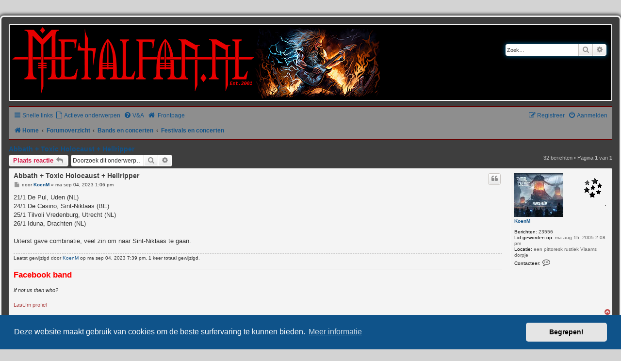

--- FILE ---
content_type: text/html; charset=UTF-8
request_url: https://forum.metalfan.nl/viewtopic.php?p=2155889&sid=1ab8dfa262014e0330971fc5d1c02f31
body_size: 13336
content:
<!DOCTYPE html>
<html dir="ltr" lang="nl-nl">
<head>
<meta charset="utf-8" />
<meta http-equiv="X-UA-Compatible" content="IE=edge">
<meta name="viewport" content="width=device-width, initial-scale=1" />

<title>Abbath + Toxic Holocaust + Hellripper - </title>


	<link rel="canonical" href="https://forum.metalfan.nl/viewtopic.php?t=34794">

<!--
	phpBB style name: Metalfan.nl
	Based on style:   prosilver (this is the default phpBB3 style)
	Forum- and topicsicon after model from ( icons.mysitemyway.com )
-->

<link href="./styles/prosilver/theme/normalize.css?assets_version=28" rel="stylesheet">
<link href="./styles/prosilver/theme/base.css?assets_version=28" rel="stylesheet">
<link href="./styles/prosilver/theme/utilities.css?assets_version=28" rel="stylesheet">
<link href="./styles/prosilver/theme/common.css?assets_version=28" rel="stylesheet">
<link href="./styles/prosilver/theme/links.css?assets_version=28" rel="stylesheet">
<link href="./styles/prosilver/theme/content.css?assets_version=28" rel="stylesheet">
<link href="./styles/prosilver/theme/buttons.css?assets_version=28" rel="stylesheet">
<link href="./styles/prosilver/theme/cp.css?assets_version=28" rel="stylesheet">
<link href="./styles/prosilver/theme/forms.css?assets_version=28" rel="stylesheet">
<link href="./styles/prosilver/theme/icons.css?assets_version=28" rel="stylesheet">
<link href="./styles/prosilver/theme/colours.css?assets_version=28" rel="stylesheet">
<link href="./styles/prosilver/theme/responsive.css?assets_version=28" rel="stylesheet">

<link href="./assets/css/font-awesome.min.css?assets_version=28" rel="stylesheet">
<link href="./styles/Metalfan/theme/stylesheet.css?assets_version=28" rel="stylesheet">
<link href="./styles/Metalfan/theme/nl/stylesheet.css?assets_version=28" rel="stylesheet">



	<link href="./assets/cookieconsent/cookieconsent.min.css?assets_version=28" rel="stylesheet">

<!--[if lte IE 9]>
 <link href="./styles/Metalfan/theme/tweaks.css?assets_version=28" rel="stylesheet">
<![endif]-->




<link rel="shortcut icon" href="https://forum.metalfan.nl/favicon.ico" />
</head>
<body id="phpbb" class="nojs notouch section-viewtopic ltr ">
<h1></h1>


<div id="wrap" class="wrap">
	<div class="inner"> 
<!--		
		<div class="tpownblock_left">
			<div class="tpownsitedescription">Forum</div>
		</div>

		<div class="tpownblock_right">
						<div class="search">
								<div id="search-box" class="search-box search-header" role="search">
					<form action="./search.php?sid=c4a3b90e99ed6477c40ccee00eb75363" method="get" id="search">
					<fieldset>
						<input name="keywords" id="keywords" type="search" maxlength="128" title="Zoek op sleutelwoorden" class="inputbox search tiny" size="20" value="" placeholder="Zoek…" />
						<button class="button button-search" type="submit" title="Zoek">
							<i class="icon fa-search fa-fw" aria-hidden="true"></i><span class="sr-only">Zoek</span>
						</button>
						<a href="./search.php?sid=c4a3b90e99ed6477c40ccee00eb75363" class="button button-search-end" title="Uitgebreid zoeken">
							<i class="icon fa-cog fa-fw" aria-hidden="true"></i><span class="sr-only">Uitgebreid zoeken</span>
						</a>
						<input type="hidden" name="sid" value="c4a3b90e99ed6477c40ccee00eb75363" />

					</fieldset>
					</form>
				</div>
							</div>
					</div>
-->		
		
	</div>
	<a id="top" class="top-anchor" accesskey="t"></a>
	<div id="page-header">
		<div class="headerbar" role="banner">
					<div class="inner">
				<a href="https://forum.metalfan.nl" title="Home">
					<img src="./styles/Metalfan/theme/images/metalfanlogo.png" class="logo-image-wrapper" alt=""></a>
				<p class="skiplink"><a href="#start_here">Doorgaan naar inhoud</a></p>


	<div class="tpownblock_right">
						<div class="search">
								<div id="search-box" class="search-box search-header" role="search">
					<form action="./search.php?sid=c4a3b90e99ed6477c40ccee00eb75363" method="get" id="search">
					<fieldset>
						<input name="keywords" id="keywords" type="search" maxlength="128" title="Zoek op sleutelwoorden" class="inputbox search tiny" size="20" value="" placeholder="Zoek…" />
						<button class="button button-search" type="submit" title="Zoek">
							<i class="icon fa-search fa-fw" aria-hidden="true"></i><span class="sr-only">Zoek</span>
						</button>
						<a href="./search.php?sid=c4a3b90e99ed6477c40ccee00eb75363" class="button button-search-end" title="Uitgebreid zoeken">
							<i class="icon fa-cog fa-fw" aria-hidden="true"></i><span class="sr-only">Uitgebreid zoeken</span>
						</a>
						<input type="hidden" name="sid" value="c4a3b90e99ed6477c40ccee00eb75363" />

					</fieldset>
					</form>
				</div>
							</div>
					</div>				
				
				
			</div>
			
					</div>
				<div class="navbar" role="navigation">
	<div class="inner">

	<ul id="nav-main" class="nav-main linklist" role="menubar">

		<li id="quick-links" class="quick-links dropdown-container responsive-menu" data-skip-responsive="true">
			<a href="#" class="dropdown-trigger">
				<i class="icon fa-bars fa-fw" aria-hidden="true"></i><span>Snelle links</span>
			</a>
			<div class="dropdown">
				<div class="pointer"><div class="pointer-inner"></div></div>
				<ul class="dropdown-contents" role="menu">
					
											<li class="separator"></li>
																									<li>
								<a href="./search.php?search_id=unanswered&amp;sid=c4a3b90e99ed6477c40ccee00eb75363" role="menuitem">
									<i class="icon fa-file-o fa-fw icon-gray" aria-hidden="true"></i><span>Onbeantwoorde onderwerpen</span>
								</a>
							</li>
							<li>
								<a href="./search.php?search_id=active_topics&amp;sid=c4a3b90e99ed6477c40ccee00eb75363" role="menuitem">
									<i class="icon fa-file-o fa-fw icon-blue" aria-hidden="true"></i><span>Actieve onderwerpen</span>
								</a>
							</li>
							<li class="separator"></li>
							<li>
								<a href="./search.php?sid=c4a3b90e99ed6477c40ccee00eb75363" role="menuitem">
									<i class="icon fa-search fa-fw" aria-hidden="true"></i><span>Zoek</span>
								</a>
							</li>
					
										<li class="separator"></li>

									</ul>
			</div>
		</li>

                <li data-skip-responsive="true">
            <a href="./search.php?search_id=active_topics&amp;sid=c4a3b90e99ed6477c40ccee00eb75363" role="menuitem">
                <i class="icon fa-file-o fa-fw icon-lightblue" aria-hidden="true"></i><span>Actieve onderwerpen</span>
            </a>
         </li>		
				<li data-skip-responsive="true">
			<a href="/app.php/help/faq?sid=c4a3b90e99ed6477c40ccee00eb75363" rel="help" title="Veelgestelde vragen" role="menuitem">
				<i class="icon fa-question-circle fa-fw" aria-hidden="true"></i><span>V&amp;A</span>
			</a>
		</li>
								<li><a href="http://www.metalfan.nl" title="Metalfan.nl frontpage"><i class="icon fa-home fa-fw" aria-hidden="true"></i> Frontpage</a></li>

			<li class="rightside"  data-skip-responsive="true">
			<a href="./ucp.php?mode=login&amp;redirect=viewtopic.php%3Fp%3D2155889&amp;sid=c4a3b90e99ed6477c40ccee00eb75363" title="Aanmelden" accesskey="x" role="menuitem">
				<i class="icon fa-power-off fa-fw" aria-hidden="true"></i><span>Aanmelden</span>
			</a>
		</li>
					<li class="rightside" data-skip-responsive="true">
				<a href="./ucp.php?mode=register&amp;sid=c4a3b90e99ed6477c40ccee00eb75363" role="menuitem">
					<i class="icon fa-pencil-square-o  fa-fw" aria-hidden="true"></i><span>Registreer</span>
				</a>
			</li>
						</ul>

	<ul id="nav-breadcrumbs" class="nav-breadcrumbs linklist navlinks" role="menubar">
				
		
		<li class="breadcrumbs" itemscope itemtype="https://schema.org/BreadcrumbList">

							<span class="crumb" itemtype="https://schema.org/ListItem" itemprop="itemListElement" itemscope><a itemprop="item" href="https://forum.metalfan.nl" data-navbar-reference="home"><i class="icon fa-home fa-fw" aria-hidden="true"></i><span itemprop="name">Home</span></a><meta itemprop="position" content="1" /></span>
			
							<span class="crumb" itemtype="https://schema.org/ListItem" itemprop="itemListElement" itemscope><a itemprop="item" href="./index.php?sid=c4a3b90e99ed6477c40ccee00eb75363" accesskey="h" data-navbar-reference="index"><span itemprop="name">Forumoverzicht</span></a><meta itemprop="position" content="2" /></span>

											
								<span class="crumb" itemtype="https://schema.org/ListItem" itemprop="itemListElement" itemscope data-forum-id="21"><a itemprop="item" href="./viewforum.php?f=21&amp;sid=c4a3b90e99ed6477c40ccee00eb75363"><span itemprop="name">Bands en concerten</span></a><meta itemprop="position" content="3" /></span>
															
								<span class="crumb" itemtype="https://schema.org/ListItem" itemprop="itemListElement" itemscope data-forum-id="7"><a itemprop="item" href="./viewforum.php?f=7&amp;sid=c4a3b90e99ed6477c40ccee00eb75363"><span itemprop="name">Festivals en concerten</span></a><meta itemprop="position" content="4" /></span>
							
					</li>

		
					<li class="rightside responsive-search">
				<a href="./search.php?sid=c4a3b90e99ed6477c40ccee00eb75363" title="Bekijk de uitgebreide zoekopties" role="menuitem">
					<i class="icon fa-search fa-fw" aria-hidden="true"></i><span class="sr-only">Zoek</span>
				</a>
			</li>
			</ul>

	</div>
</div>
	</div>

	
	<a id="start_here" class="anchor"></a>
	<div id="page-body" class="page-body" role="main">
		
		

<h2 class="topic-title"><a href="./viewtopic.php?t=34794&amp;sid=c4a3b90e99ed6477c40ccee00eb75363">Abbath + Toxic Holocaust + Hellripper</a></h2>
<!-- NOTE: remove the style="display: none" when you want to have the forum description on the topic body -->
<div style="display: none !important;">Hier kan je alles kwijt over concerten en festivals.<br /></div>


<div class="action-bar bar-top">
	
			<a href="./posting.php?mode=reply&amp;t=34794&amp;sid=c4a3b90e99ed6477c40ccee00eb75363" class="button" title="Plaats een reactie">
							<span>Plaats reactie</span> <i class="icon fa-reply fa-fw" aria-hidden="true"></i>
					</a>
	
			
			<div class="search-box" role="search">
			<form method="get" id="topic-search" action="./search.php?sid=c4a3b90e99ed6477c40ccee00eb75363">
			<fieldset>
				<input class="inputbox search tiny"  type="search" name="keywords" id="search_keywords" size="20" placeholder="Doorzoek dit onderwerp…" />
				<button class="button button-search" type="submit" title="Zoek">
					<i class="icon fa-search fa-fw" aria-hidden="true"></i><span class="sr-only">Zoek</span>
				</button>
				<a href="./search.php?sid=c4a3b90e99ed6477c40ccee00eb75363" class="button button-search-end" title="Uitgebreid zoeken">
					<i class="icon fa-cog fa-fw" aria-hidden="true"></i><span class="sr-only">Uitgebreid zoeken</span>
				</a>
				<input type="hidden" name="t" value="34794" />
<input type="hidden" name="sf" value="msgonly" />
<input type="hidden" name="sid" value="c4a3b90e99ed6477c40ccee00eb75363" />

			</fieldset>
			</form>
		</div>
	
			<div class="pagination">
			32 berichten
							&bull; Pagina <strong>1</strong> van <strong>1</strong>
					</div>
		</div>




			<div id="p2146032" class="post has-profile bg2 offline">
		<div class="inner">

		<dl class="postprofile" id="profile2146032">
			<dt class="no-profile-rank has-avatar">
				<div class="avatar-container">
																<a href="./memberlist.php?mode=viewprofile&amp;u=4090&amp;sid=c4a3b90e99ed6477c40ccee00eb75363" class="avatar"><img class="avatar" src="https://i.imgur.com/Igb5Ziv.jpg" width="101" height="90" alt="Gebruikersavatar" /></a>														</div>
								<a href="./memberlist.php?mode=viewprofile&amp;u=4090&amp;sid=c4a3b90e99ed6477c40ccee00eb75363" class="username">KoenM</a>							</dt>

									
		<dd class="profile-posts"><strong>Berichten:</strong> <a href="./search.php?author_id=4090&amp;sr=posts&amp;sid=c4a3b90e99ed6477c40ccee00eb75363">23556</a></dd>		<dd class="profile-joined"><strong>Lid geworden op:</strong> ma aug 15, 2005 2:08 pm</dd>		
		
																<dd class="profile-custom-field profile-phpbb_location"><strong>Locatie:</strong> een pittoresk rustiek Vlaams dorpje</dd>
							
							<dd class="profile-contact">
				<strong>Contacteer:</strong>
				<div class="dropdown-container dropdown-left">
					<a href="#" class="dropdown-trigger" title="Contacteer KoenM">
						<i class="icon fa-commenting-o fa-fw icon-lg" aria-hidden="true"></i><span class="sr-only">Contacteer KoenM</span>
					</a>
					<div class="dropdown">
						<div class="pointer"><div class="pointer-inner"></div></div>
						<div class="dropdown-contents contact-icons">
																																								<div>
																	<a href="https://vi.be/primalcreation" title="Website" class="last-cell">
										<span class="contact-icon phpbb_website-icon">Website</span>
									</a>
																	</div>
																					</div>
					</div>
				</div>
			</dd>
				
		</dl>

		<div class="postbody">
						<div id="post_content2146032">

						<h3 class="first"><a href="#p2146032">Abbath + Toxic Holocaust + Hellripper</a></h3>

													<ul class="post-buttons">
																																									<li>
							<a href="./posting.php?mode=quote&amp;p=2146032&amp;sid=c4a3b90e99ed6477c40ccee00eb75363" title="Reageer met citaat" class="button button-icon-only">
								<i class="icon fa-quote-left fa-fw" aria-hidden="true"></i><span class="sr-only">Citeer</span>
							</a>
						</li>
														</ul>
							
						<p class="author">
									<a class="unread" href="./viewtopic.php?p=2146032&amp;sid=c4a3b90e99ed6477c40ccee00eb75363#p2146032" title="Bericht">
						<i class="icon fa-file fa-fw icon-lightgray icon-md" aria-hidden="true"></i><span class="sr-only">Bericht</span>
					</a>
								<span class="responsive-hide">door <strong><a href="./memberlist.php?mode=viewprofile&amp;u=4090&amp;sid=c4a3b90e99ed6477c40ccee00eb75363" class="username">KoenM</a></strong> &raquo; </span>ma sep 04, 2023 1:06 pm
			</p>
			
			
			
			<div class="content">21/1 De Pul, Uden (NL)<br>
24/1 De Casino, Sint-Niklaas (BE)<br>
25/1 Tilvoli Vredenburg, Utrecht (NL)<br>
26/1 Iduna, Drachten (NL)<br>
<br>
Uiterst gave combinatie, veel zin om naar Sint-Niklaas te gaan.</div>

			
			
													<div class="notice">
					Laatst gewijzigd door <a href="./memberlist.php?mode=viewprofile&amp;u=4090&amp;sid=c4a3b90e99ed6477c40ccee00eb75363" class="username">KoenM</a> op ma sep 04, 2023 7:39 pm, 1 keer totaal gewijzigd.
									</div>
			
									<div id="sig2146032" class="signature"><a href="http://www.facebook.com/primalcreationband" class="postlink"><span style="font-size:150%;line-height:116%"><strong class="text-strong"><span style="color:#FF0000">Facebook band</span></strong></span></a><br>
<br>
<em class="text-italics">If not us then who?</em><br>
<br>
<a href="http://www.last.fm/user/Cthulhu" class="postlink">Last.fm profiel</a></div>
						</div>

		</div>

				<div class="back2top">
						<a href="#top" class="top" title="Omhoog">
				<i class="icon fa-chevron-circle-up fa-fw icon-gray" aria-hidden="true"></i>
				<span class="sr-only">Omhoog</span>
			</a>
					</div>
		
		</div>
	</div>

	<hr class="divider" />
				<div id="p2146036" class="post has-profile bg1 offline">
		<div class="inner">

		<dl class="postprofile" id="profile2146036">
			<dt class="no-profile-rank has-avatar">
				<div class="avatar-container">
																<a href="./memberlist.php?mode=viewprofile&amp;u=6742&amp;sid=c4a3b90e99ed6477c40ccee00eb75363" class="avatar"><img class="avatar" src="https://upload.wikimedia.org/wikipedia/en/thumb/c/c9/Rush_2112.jpg/220px-Rush_2112.jpg" width="100" height="100" alt="Gebruikersavatar" /></a>														</div>
								<a href="./memberlist.php?mode=viewprofile&amp;u=6742&amp;sid=c4a3b90e99ed6477c40ccee00eb75363" class="username">Johan</a>							</dt>

									
		<dd class="profile-posts"><strong>Berichten:</strong> <a href="./search.php?author_id=6742&amp;sr=posts&amp;sid=c4a3b90e99ed6477c40ccee00eb75363">7175</a></dd>		<dd class="profile-joined"><strong>Lid geworden op:</strong> vr nov 02, 2007 12:25 pm</dd>		
		
											<dd class="profile-custom-field profile-phpbb_location"><strong>Locatie:</strong> Maastricht</dd>
							
						
		</dl>

		<div class="postbody">
						<div id="post_content2146036">

						<h3 ><a href="#p2146036">Re: Abbath + Toxic Holocaust + Hellripper</a></h3>

													<ul class="post-buttons">
																																									<li>
							<a href="./posting.php?mode=quote&amp;p=2146036&amp;sid=c4a3b90e99ed6477c40ccee00eb75363" title="Reageer met citaat" class="button button-icon-only">
								<i class="icon fa-quote-left fa-fw" aria-hidden="true"></i><span class="sr-only">Citeer</span>
							</a>
						</li>
														</ul>
							
						<p class="author">
									<a class="unread" href="./viewtopic.php?p=2146036&amp;sid=c4a3b90e99ed6477c40ccee00eb75363#p2146036" title="Bericht">
						<i class="icon fa-file fa-fw icon-lightgray icon-md" aria-hidden="true"></i><span class="sr-only">Bericht</span>
					</a>
								<span class="responsive-hide">door <strong><a href="./memberlist.php?mode=viewprofile&amp;u=6742&amp;sid=c4a3b90e99ed6477c40ccee00eb75363" class="username">Johan</a></strong> &raquo; </span>ma sep 04, 2023 2:59 pm
			</p>
			
			
			
			<div class="content">Best wel leuke combi inderdaad! Even kijken of de Pul een optie gaat zijn!</div>

			
			
									
									
						</div>

		</div>

				<div class="back2top">
						<a href="#top" class="top" title="Omhoog">
				<i class="icon fa-chevron-circle-up fa-fw icon-gray" aria-hidden="true"></i>
				<span class="sr-only">Omhoog</span>
			</a>
					</div>
		
		</div>
	</div>

	<hr class="divider" />
				<div id="p2146039" class="post has-profile bg2 offline">
		<div class="inner">

		<dl class="postprofile" id="profile2146039">
			<dt class="has-profile-rank has-avatar">
				<div class="avatar-container">
																<a href="./memberlist.php?mode=viewprofile&amp;u=529&amp;sid=c4a3b90e99ed6477c40ccee00eb75363" class="avatar"><img class="avatar" src="https://i.imgur.com/dbslXLH.jpg" width="100" height="100" alt="Gebruikersavatar" /></a>														</div>
								<a href="./memberlist.php?mode=viewprofile&amp;u=529&amp;sid=c4a3b90e99ed6477c40ccee00eb75363" class="username">innuendo</a>							</dt>

						<dd class="profile-rank">Lult over cdtjes</dd>			
		<dd class="profile-posts"><strong>Berichten:</strong> <a href="./search.php?author_id=529&amp;sr=posts&amp;sid=c4a3b90e99ed6477c40ccee00eb75363">23558</a></dd>		<dd class="profile-joined"><strong>Lid geworden op:</strong> zo dec 08, 2002 10:49 pm</dd>		
		
											<dd class="profile-custom-field profile-phpbb_location"><strong>Locatie:</strong> Eindhoven</dd>
							
						
		</dl>

		<div class="postbody">
						<div id="post_content2146039">

						<h3 ><a href="#p2146039">Re: Abbath + Toxic Holocaust + Hellripper</a></h3>

													<ul class="post-buttons">
																																									<li>
							<a href="./posting.php?mode=quote&amp;p=2146039&amp;sid=c4a3b90e99ed6477c40ccee00eb75363" title="Reageer met citaat" class="button button-icon-only">
								<i class="icon fa-quote-left fa-fw" aria-hidden="true"></i><span class="sr-only">Citeer</span>
							</a>
						</li>
														</ul>
							
						<p class="author">
									<a class="unread" href="./viewtopic.php?p=2146039&amp;sid=c4a3b90e99ed6477c40ccee00eb75363#p2146039" title="Bericht">
						<i class="icon fa-file fa-fw icon-lightgray icon-md" aria-hidden="true"></i><span class="sr-only">Bericht</span>
					</a>
								<span class="responsive-hide">door <strong><a href="./memberlist.php?mode=viewprofile&amp;u=529&amp;sid=c4a3b90e99ed6477c40ccee00eb75363" class="username">innuendo</a></strong> &raquo; </span>ma sep 04, 2023 4:00 pm
			</p>
			
			
			
			<div class="content">Dat wordt De Pul voor mij. Leuk affiche!</div>

			
			
									
									<div id="sig2146039" class="signature">Ceterum censeo Carthaginem esse delendam.</div>
						</div>

		</div>

				<div class="back2top">
						<a href="#top" class="top" title="Omhoog">
				<i class="icon fa-chevron-circle-up fa-fw icon-gray" aria-hidden="true"></i>
				<span class="sr-only">Omhoog</span>
			</a>
					</div>
		
		</div>
	</div>

	<hr class="divider" />
				<div id="p2146045" class="post has-profile bg1 offline">
		<div class="inner">

		<dl class="postprofile" id="profile2146045">
			<dt class="no-profile-rank has-avatar">
				<div class="avatar-container">
																<a href="./memberlist.php?mode=viewprofile&amp;u=4090&amp;sid=c4a3b90e99ed6477c40ccee00eb75363" class="avatar"><img class="avatar" src="https://i.imgur.com/Igb5Ziv.jpg" width="101" height="90" alt="Gebruikersavatar" /></a>														</div>
								<a href="./memberlist.php?mode=viewprofile&amp;u=4090&amp;sid=c4a3b90e99ed6477c40ccee00eb75363" class="username">KoenM</a>							</dt>

									
		<dd class="profile-posts"><strong>Berichten:</strong> <a href="./search.php?author_id=4090&amp;sr=posts&amp;sid=c4a3b90e99ed6477c40ccee00eb75363">23556</a></dd>		<dd class="profile-joined"><strong>Lid geworden op:</strong> ma aug 15, 2005 2:08 pm</dd>		
		
																<dd class="profile-custom-field profile-phpbb_location"><strong>Locatie:</strong> een pittoresk rustiek Vlaams dorpje</dd>
							
							<dd class="profile-contact">
				<strong>Contacteer:</strong>
				<div class="dropdown-container dropdown-left">
					<a href="#" class="dropdown-trigger" title="Contacteer KoenM">
						<i class="icon fa-commenting-o fa-fw icon-lg" aria-hidden="true"></i><span class="sr-only">Contacteer KoenM</span>
					</a>
					<div class="dropdown">
						<div class="pointer"><div class="pointer-inner"></div></div>
						<div class="dropdown-contents contact-icons">
																																								<div>
																	<a href="https://vi.be/primalcreation" title="Website" class="last-cell">
										<span class="contact-icon phpbb_website-icon">Website</span>
									</a>
																	</div>
																					</div>
					</div>
				</div>
			</dd>
				
		</dl>

		<div class="postbody">
						<div id="post_content2146045">

						<h3 ><a href="#p2146045">Re: Abbath + Toxic Holocaust + Hellripper</a></h3>

													<ul class="post-buttons">
																																									<li>
							<a href="./posting.php?mode=quote&amp;p=2146045&amp;sid=c4a3b90e99ed6477c40ccee00eb75363" title="Reageer met citaat" class="button button-icon-only">
								<i class="icon fa-quote-left fa-fw" aria-hidden="true"></i><span class="sr-only">Citeer</span>
							</a>
						</li>
														</ul>
							
						<p class="author">
									<a class="unread" href="./viewtopic.php?p=2146045&amp;sid=c4a3b90e99ed6477c40ccee00eb75363#p2146045" title="Bericht">
						<i class="icon fa-file fa-fw icon-lightgray icon-md" aria-hidden="true"></i><span class="sr-only">Bericht</span>
					</a>
								<span class="responsive-hide">door <strong><a href="./memberlist.php?mode=viewprofile&amp;u=4090&amp;sid=c4a3b90e99ed6477c40ccee00eb75363" class="username">KoenM</a></strong> &raquo; </span>ma sep 04, 2023 7:39 pm
			</p>
			
			
			
			<div class="content">Utrecht en Drachten toegevoegd.</div>

			
			
									
									<div id="sig2146045" class="signature"><a href="http://www.facebook.com/primalcreationband" class="postlink"><span style="font-size:150%;line-height:116%"><strong class="text-strong"><span style="color:#FF0000">Facebook band</span></strong></span></a><br>
<br>
<em class="text-italics">If not us then who?</em><br>
<br>
<a href="http://www.last.fm/user/Cthulhu" class="postlink">Last.fm profiel</a></div>
						</div>

		</div>

				<div class="back2top">
						<a href="#top" class="top" title="Omhoog">
				<i class="icon fa-chevron-circle-up fa-fw icon-gray" aria-hidden="true"></i>
				<span class="sr-only">Omhoog</span>
			</a>
					</div>
		
		</div>
	</div>

	<hr class="divider" />
				<div id="p2146048" class="post has-profile bg2 offline">
		<div class="inner">

		<dl class="postprofile" id="profile2146048">
			<dt class="no-profile-rank has-avatar">
				<div class="avatar-container">
																<a href="./memberlist.php?mode=viewprofile&amp;u=2212&amp;sid=c4a3b90e99ed6477c40ccee00eb75363" class="avatar"><img class="avatar" src="https://www.davidkunz.nl/meuk/mfava.png" width="100" height="100" alt="Gebruikersavatar" /></a>														</div>
								<a href="./memberlist.php?mode=viewprofile&amp;u=2212&amp;sid=c4a3b90e99ed6477c40ccee00eb75363" class="username">dako</a>							</dt>

									
		<dd class="profile-posts"><strong>Berichten:</strong> <a href="./search.php?author_id=2212&amp;sr=posts&amp;sid=c4a3b90e99ed6477c40ccee00eb75363">24839</a></dd>		<dd class="profile-joined"><strong>Lid geworden op:</strong> wo mei 19, 2004 9:52 am</dd>		
		
											<dd class="profile-custom-field profile-phpbb_location"><strong>Locatie:</strong> Polder</dd>
							
						
		</dl>

		<div class="postbody">
						<div id="post_content2146048">

						<h3 ><a href="#p2146048">Re: Abbath + Toxic Holocaust + Hellripper</a></h3>

													<ul class="post-buttons">
																																									<li>
							<a href="./posting.php?mode=quote&amp;p=2146048&amp;sid=c4a3b90e99ed6477c40ccee00eb75363" title="Reageer met citaat" class="button button-icon-only">
								<i class="icon fa-quote-left fa-fw" aria-hidden="true"></i><span class="sr-only">Citeer</span>
							</a>
						</li>
														</ul>
							
						<p class="author">
									<a class="unread" href="./viewtopic.php?p=2146048&amp;sid=c4a3b90e99ed6477c40ccee00eb75363#p2146048" title="Bericht">
						<i class="icon fa-file fa-fw icon-lightgray icon-md" aria-hidden="true"></i><span class="sr-only">Bericht</span>
					</a>
								<span class="responsive-hide">door <strong><a href="./memberlist.php?mode=viewprofile&amp;u=2212&amp;sid=c4a3b90e99ed6477c40ccee00eb75363" class="username">dako</a></strong> &raquo; </span>ma sep 04, 2023 10:14 pm
			</p>
			
			
			
			<div class="content">Is Abbath headliner?<br>
Dan wil ik wel even naar Utrecht en op tijd weer terug.</div>

			
			
									
									<div id="sig2146048" class="signature">sabaton is mijn favoriete epic metal band</div>
						</div>

		</div>

				<div class="back2top">
						<a href="#top" class="top" title="Omhoog">
				<i class="icon fa-chevron-circle-up fa-fw icon-gray" aria-hidden="true"></i>
				<span class="sr-only">Omhoog</span>
			</a>
					</div>
		
		</div>
	</div>

	<hr class="divider" />
				<div id="p2146049" class="post has-profile bg1 offline">
		<div class="inner">

		<dl class="postprofile" id="profile2146049">
			<dt class="no-profile-rank has-avatar">
				<div class="avatar-container">
																<a href="./memberlist.php?mode=viewprofile&amp;u=4090&amp;sid=c4a3b90e99ed6477c40ccee00eb75363" class="avatar"><img class="avatar" src="https://i.imgur.com/Igb5Ziv.jpg" width="101" height="90" alt="Gebruikersavatar" /></a>														</div>
								<a href="./memberlist.php?mode=viewprofile&amp;u=4090&amp;sid=c4a3b90e99ed6477c40ccee00eb75363" class="username">KoenM</a>							</dt>

									
		<dd class="profile-posts"><strong>Berichten:</strong> <a href="./search.php?author_id=4090&amp;sr=posts&amp;sid=c4a3b90e99ed6477c40ccee00eb75363">23556</a></dd>		<dd class="profile-joined"><strong>Lid geworden op:</strong> ma aug 15, 2005 2:08 pm</dd>		
		
																<dd class="profile-custom-field profile-phpbb_location"><strong>Locatie:</strong> een pittoresk rustiek Vlaams dorpje</dd>
							
							<dd class="profile-contact">
				<strong>Contacteer:</strong>
				<div class="dropdown-container dropdown-left">
					<a href="#" class="dropdown-trigger" title="Contacteer KoenM">
						<i class="icon fa-commenting-o fa-fw icon-lg" aria-hidden="true"></i><span class="sr-only">Contacteer KoenM</span>
					</a>
					<div class="dropdown">
						<div class="pointer"><div class="pointer-inner"></div></div>
						<div class="dropdown-contents contact-icons">
																																								<div>
																	<a href="https://vi.be/primalcreation" title="Website" class="last-cell">
										<span class="contact-icon phpbb_website-icon">Website</span>
									</a>
																	</div>
																					</div>
					</div>
				</div>
			</dd>
				
		</dl>

		<div class="postbody">
						<div id="post_content2146049">

						<h3 ><a href="#p2146049">Re: Abbath + Toxic Holocaust + Hellripper</a></h3>

													<ul class="post-buttons">
																																									<li>
							<a href="./posting.php?mode=quote&amp;p=2146049&amp;sid=c4a3b90e99ed6477c40ccee00eb75363" title="Reageer met citaat" class="button button-icon-only">
								<i class="icon fa-quote-left fa-fw" aria-hidden="true"></i><span class="sr-only">Citeer</span>
							</a>
						</li>
														</ul>
							
						<p class="author">
									<a class="unread" href="./viewtopic.php?p=2146049&amp;sid=c4a3b90e99ed6477c40ccee00eb75363#p2146049" title="Bericht">
						<i class="icon fa-file fa-fw icon-lightgray icon-md" aria-hidden="true"></i><span class="sr-only">Bericht</span>
					</a>
								<span class="responsive-hide">door <strong><a href="./memberlist.php?mode=viewprofile&amp;u=4090&amp;sid=c4a3b90e99ed6477c40ccee00eb75363" class="username">KoenM</a></strong> &raquo; </span>di sep 05, 2023 6:45 am
			</p>
			
			
			
			<div class="content">Jep.</div>

			
			
									
									<div id="sig2146049" class="signature"><a href="http://www.facebook.com/primalcreationband" class="postlink"><span style="font-size:150%;line-height:116%"><strong class="text-strong"><span style="color:#FF0000">Facebook band</span></strong></span></a><br>
<br>
<em class="text-italics">If not us then who?</em><br>
<br>
<a href="http://www.last.fm/user/Cthulhu" class="postlink">Last.fm profiel</a></div>
						</div>

		</div>

				<div class="back2top">
						<a href="#top" class="top" title="Omhoog">
				<i class="icon fa-chevron-circle-up fa-fw icon-gray" aria-hidden="true"></i>
				<span class="sr-only">Omhoog</span>
			</a>
					</div>
		
		</div>
	</div>

	<hr class="divider" />
				<div id="p2146071" class="post has-profile bg2 offline">
		<div class="inner">

		<dl class="postprofile" id="profile2146071">
			<dt class="no-profile-rank has-avatar">
				<div class="avatar-container">
																<a href="./memberlist.php?mode=viewprofile&amp;u=6742&amp;sid=c4a3b90e99ed6477c40ccee00eb75363" class="avatar"><img class="avatar" src="https://upload.wikimedia.org/wikipedia/en/thumb/c/c9/Rush_2112.jpg/220px-Rush_2112.jpg" width="100" height="100" alt="Gebruikersavatar" /></a>														</div>
								<a href="./memberlist.php?mode=viewprofile&amp;u=6742&amp;sid=c4a3b90e99ed6477c40ccee00eb75363" class="username">Johan</a>							</dt>

									
		<dd class="profile-posts"><strong>Berichten:</strong> <a href="./search.php?author_id=6742&amp;sr=posts&amp;sid=c4a3b90e99ed6477c40ccee00eb75363">7175</a></dd>		<dd class="profile-joined"><strong>Lid geworden op:</strong> vr nov 02, 2007 12:25 pm</dd>		
		
											<dd class="profile-custom-field profile-phpbb_location"><strong>Locatie:</strong> Maastricht</dd>
							
						
		</dl>

		<div class="postbody">
						<div id="post_content2146071">

						<h3 ><a href="#p2146071">Re: Abbath + Toxic Holocaust + Hellripper</a></h3>

													<ul class="post-buttons">
																																									<li>
							<a href="./posting.php?mode=quote&amp;p=2146071&amp;sid=c4a3b90e99ed6477c40ccee00eb75363" title="Reageer met citaat" class="button button-icon-only">
								<i class="icon fa-quote-left fa-fw" aria-hidden="true"></i><span class="sr-only">Citeer</span>
							</a>
						</li>
														</ul>
							
						<p class="author">
									<a class="unread" href="./viewtopic.php?p=2146071&amp;sid=c4a3b90e99ed6477c40ccee00eb75363#p2146071" title="Bericht">
						<i class="icon fa-file fa-fw icon-lightgray icon-md" aria-hidden="true"></i><span class="sr-only">Bericht</span>
					</a>
								<span class="responsive-hide">door <strong><a href="./memberlist.php?mode=viewprofile&amp;u=6742&amp;sid=c4a3b90e99ed6477c40ccee00eb75363" class="username">Johan</a></strong> &raquo; </span>di sep 05, 2023 11:07 am
			</p>
			
			
			
			<div class="content">Oh, dan is Utrecht veel gemakkelijker vanuit Arnhem! Dan wordt het die <img class="smilies" src="./images/smilies/icon_smile.gif" width="15" height="15" alt=":)" title="Smile">.</div>

			
			
									
									
						</div>

		</div>

				<div class="back2top">
						<a href="#top" class="top" title="Omhoog">
				<i class="icon fa-chevron-circle-up fa-fw icon-gray" aria-hidden="true"></i>
				<span class="sr-only">Omhoog</span>
			</a>
					</div>
		
		</div>
	</div>

	<hr class="divider" />
				<div id="p2146134" class="post has-profile bg1 offline">
		<div class="inner">

		<dl class="postprofile" id="profile2146134">
			<dt class="no-profile-rank has-avatar">
				<div class="avatar-container">
																<a href="./memberlist.php?mode=viewprofile&amp;u=4090&amp;sid=c4a3b90e99ed6477c40ccee00eb75363" class="avatar"><img class="avatar" src="https://i.imgur.com/Igb5Ziv.jpg" width="101" height="90" alt="Gebruikersavatar" /></a>														</div>
								<a href="./memberlist.php?mode=viewprofile&amp;u=4090&amp;sid=c4a3b90e99ed6477c40ccee00eb75363" class="username">KoenM</a>							</dt>

									
		<dd class="profile-posts"><strong>Berichten:</strong> <a href="./search.php?author_id=4090&amp;sr=posts&amp;sid=c4a3b90e99ed6477c40ccee00eb75363">23556</a></dd>		<dd class="profile-joined"><strong>Lid geworden op:</strong> ma aug 15, 2005 2:08 pm</dd>		
		
																<dd class="profile-custom-field profile-phpbb_location"><strong>Locatie:</strong> een pittoresk rustiek Vlaams dorpje</dd>
							
							<dd class="profile-contact">
				<strong>Contacteer:</strong>
				<div class="dropdown-container dropdown-left">
					<a href="#" class="dropdown-trigger" title="Contacteer KoenM">
						<i class="icon fa-commenting-o fa-fw icon-lg" aria-hidden="true"></i><span class="sr-only">Contacteer KoenM</span>
					</a>
					<div class="dropdown">
						<div class="pointer"><div class="pointer-inner"></div></div>
						<div class="dropdown-contents contact-icons">
																																								<div>
																	<a href="https://vi.be/primalcreation" title="Website" class="last-cell">
										<span class="contact-icon phpbb_website-icon">Website</span>
									</a>
																	</div>
																					</div>
					</div>
				</div>
			</dd>
				
		</dl>

		<div class="postbody">
						<div id="post_content2146134">

						<h3 ><a href="#p2146134">Re: Abbath + Toxic Holocaust + Hellripper</a></h3>

													<ul class="post-buttons">
																																									<li>
							<a href="./posting.php?mode=quote&amp;p=2146134&amp;sid=c4a3b90e99ed6477c40ccee00eb75363" title="Reageer met citaat" class="button button-icon-only">
								<i class="icon fa-quote-left fa-fw" aria-hidden="true"></i><span class="sr-only">Citeer</span>
							</a>
						</li>
														</ul>
							
						<p class="author">
									<a class="unread" href="./viewtopic.php?p=2146134&amp;sid=c4a3b90e99ed6477c40ccee00eb75363#p2146134" title="Bericht">
						<i class="icon fa-file fa-fw icon-lightgray icon-md" aria-hidden="true"></i><span class="sr-only">Bericht</span>
					</a>
								<span class="responsive-hide">door <strong><a href="./memberlist.php?mode=viewprofile&amp;u=4090&amp;sid=c4a3b90e99ed6477c40ccee00eb75363" class="username">KoenM</a></strong> &raquo; </span>wo sep 06, 2023 10:18 am
			</p>
			
			
			
			<div class="content">Tickets voor Sint-Niklaas in the pocket. 3 bands die fistpumping en bier drinken uitlokken. Oermetal. Fijn.</div>

			
			
									
									<div id="sig2146134" class="signature"><a href="http://www.facebook.com/primalcreationband" class="postlink"><span style="font-size:150%;line-height:116%"><strong class="text-strong"><span style="color:#FF0000">Facebook band</span></strong></span></a><br>
<br>
<em class="text-italics">If not us then who?</em><br>
<br>
<a href="http://www.last.fm/user/Cthulhu" class="postlink">Last.fm profiel</a></div>
						</div>

		</div>

				<div class="back2top">
						<a href="#top" class="top" title="Omhoog">
				<i class="icon fa-chevron-circle-up fa-fw icon-gray" aria-hidden="true"></i>
				<span class="sr-only">Omhoog</span>
			</a>
					</div>
		
		</div>
	</div>

	<hr class="divider" />
				<div id="p2146205" class="post has-profile bg2 offline">
		<div class="inner">

		<dl class="postprofile" id="profile2146205">
			<dt class="has-profile-rank has-avatar">
				<div class="avatar-container">
																<a href="./memberlist.php?mode=viewprofile&amp;u=14071&amp;sid=c4a3b90e99ed6477c40ccee00eb75363" class="avatar"><img class="avatar" src="https://i.imgur.com/i3srNEG.jpeg" width="100" height="100" alt="Gebruikersavatar" /></a>														</div>
								<a href="./memberlist.php?mode=viewprofile&amp;u=14071&amp;sid=c4a3b90e99ed6477c40ccee00eb75363" class="username">Heyoka</a>							</dt>

						<dd class="profile-rank">Krijst von Telg</dd>			
		<dd class="profile-posts"><strong>Berichten:</strong> <a href="./search.php?author_id=14071&amp;sr=posts&amp;sid=c4a3b90e99ed6477c40ccee00eb75363">10291</a></dd>		<dd class="profile-joined"><strong>Lid geworden op:</strong> do mar 18, 2010 7:22 pm</dd>		
		
						
						
		</dl>

		<div class="postbody">
						<div id="post_content2146205">

						<h3 ><a href="#p2146205">Re: Abbath + Toxic Holocaust + Hellripper</a></h3>

													<ul class="post-buttons">
																																									<li>
							<a href="./posting.php?mode=quote&amp;p=2146205&amp;sid=c4a3b90e99ed6477c40ccee00eb75363" title="Reageer met citaat" class="button button-icon-only">
								<i class="icon fa-quote-left fa-fw" aria-hidden="true"></i><span class="sr-only">Citeer</span>
							</a>
						</li>
														</ul>
							
						<p class="author">
									<a class="unread" href="./viewtopic.php?p=2146205&amp;sid=c4a3b90e99ed6477c40ccee00eb75363#p2146205" title="Bericht">
						<i class="icon fa-file fa-fw icon-lightgray icon-md" aria-hidden="true"></i><span class="sr-only">Bericht</span>
					</a>
								<span class="responsive-hide">door <strong><a href="./memberlist.php?mode=viewprofile&amp;u=14071&amp;sid=c4a3b90e99ed6477c40ccee00eb75363" class="username">Heyoka</a></strong> &raquo; </span>do sep 07, 2023 7:01 pm
			</p>
			
			
			
			<div class="content"><blockquote cite="./viewtopic.php?p=2146134&amp;sid=c4a3b90e99ed6477c40ccee00eb75363#p2146134"><div><cite><a href="./memberlist.php?mode=viewprofile&amp;u=4090&amp;sid=c4a3b90e99ed6477c40ccee00eb75363">KoenM</a> schreef: <a href="./viewtopic.php?p=2146134&amp;sid=c4a3b90e99ed6477c40ccee00eb75363#p2146134" data-post-id="2146134" onclick="if(document.getElementById(hash.substr(1)))href=hash">↑</a><span class="responsive-hide">wo sep 06, 2023 10:18 am</span></cite>
fistpumping [...] . Fijn.
</div></blockquote>

Dat zei mijn vrouw vannacht ook!<br>
Maar wat is het eigenlijk?</div>

			
			
									
									<div id="sig2146205" class="signature">⸸⸸⸸ Fuck you all! ⸸⸸⸸<br>
<img src="https://i.imgur.com/I4FkhOj.png" class="postimage" alt="Afbeelding"><br>
⸸⸸⸸ Sterven is het meervoud van sterf! ⸸⸸⸸<br>
⸸⸸⸸ Let the Devil's blood raining over me ⸸⸸⸸<br>
⸸⸸⸸ True metalhead ⸸⸸⸸
<blockquote cite="./viewtopic.php?p=2171885&amp;sid=c4a3b90e99ed6477c40ccee00eb75363#p2171885"><div><cite><a href="./memberlist.php?mode=viewprofile&amp;u=2212&amp;sid=c4a3b90e99ed6477c40ccee00eb75363">dako</a> schreef: <a href="./viewtopic.php?p=2171885&amp;sid=c4a3b90e99ed6477c40ccee00eb75363#p2171885" data-post-id="2171885" onclick="if(document.getElementById(hash.substr(1)))href=hash">↑</a><span class="responsive-hide">vr nov 14, 2025 8:17 am</span></cite>
Krijst heb gelijk. 
</div></blockquote></div>
						</div>

		</div>

				<div class="back2top">
						<a href="#top" class="top" title="Omhoog">
				<i class="icon fa-chevron-circle-up fa-fw icon-gray" aria-hidden="true"></i>
				<span class="sr-only">Omhoog</span>
			</a>
					</div>
		
		</div>
	</div>

	<hr class="divider" />
				<div id="p2146206" class="post has-profile bg1 offline">
		<div class="inner">

		<dl class="postprofile" id="profile2146206">
			<dt class="no-profile-rank has-avatar">
				<div class="avatar-container">
																<a href="./memberlist.php?mode=viewprofile&amp;u=4090&amp;sid=c4a3b90e99ed6477c40ccee00eb75363" class="avatar"><img class="avatar" src="https://i.imgur.com/Igb5Ziv.jpg" width="101" height="90" alt="Gebruikersavatar" /></a>														</div>
								<a href="./memberlist.php?mode=viewprofile&amp;u=4090&amp;sid=c4a3b90e99ed6477c40ccee00eb75363" class="username">KoenM</a>							</dt>

									
		<dd class="profile-posts"><strong>Berichten:</strong> <a href="./search.php?author_id=4090&amp;sr=posts&amp;sid=c4a3b90e99ed6477c40ccee00eb75363">23556</a></dd>		<dd class="profile-joined"><strong>Lid geworden op:</strong> ma aug 15, 2005 2:08 pm</dd>		
		
																<dd class="profile-custom-field profile-phpbb_location"><strong>Locatie:</strong> een pittoresk rustiek Vlaams dorpje</dd>
							
							<dd class="profile-contact">
				<strong>Contacteer:</strong>
				<div class="dropdown-container dropdown-left">
					<a href="#" class="dropdown-trigger" title="Contacteer KoenM">
						<i class="icon fa-commenting-o fa-fw icon-lg" aria-hidden="true"></i><span class="sr-only">Contacteer KoenM</span>
					</a>
					<div class="dropdown">
						<div class="pointer"><div class="pointer-inner"></div></div>
						<div class="dropdown-contents contact-icons">
																																								<div>
																	<a href="https://vi.be/primalcreation" title="Website" class="last-cell">
										<span class="contact-icon phpbb_website-icon">Website</span>
									</a>
																	</div>
																					</div>
					</div>
				</div>
			</dd>
				
		</dl>

		<div class="postbody">
						<div id="post_content2146206">

						<h3 ><a href="#p2146206">Re: Abbath + Toxic Holocaust + Hellripper</a></h3>

													<ul class="post-buttons">
																																									<li>
							<a href="./posting.php?mode=quote&amp;p=2146206&amp;sid=c4a3b90e99ed6477c40ccee00eb75363" title="Reageer met citaat" class="button button-icon-only">
								<i class="icon fa-quote-left fa-fw" aria-hidden="true"></i><span class="sr-only">Citeer</span>
							</a>
						</li>
														</ul>
							
						<p class="author">
									<a class="unread" href="./viewtopic.php?p=2146206&amp;sid=c4a3b90e99ed6477c40ccee00eb75363#p2146206" title="Bericht">
						<i class="icon fa-file fa-fw icon-lightgray icon-md" aria-hidden="true"></i><span class="sr-only">Bericht</span>
					</a>
								<span class="responsive-hide">door <strong><a href="./memberlist.php?mode=viewprofile&amp;u=4090&amp;sid=c4a3b90e99ed6477c40ccee00eb75363" class="username">KoenM</a></strong> &raquo; </span>do sep 07, 2023 7:03 pm
			</p>
			
			
			
			<div class="content">Met al je moraal en filosofie ben jij toch ook gewoon een botte metalboer he.</div>

			
			
									
									<div id="sig2146206" class="signature"><a href="http://www.facebook.com/primalcreationband" class="postlink"><span style="font-size:150%;line-height:116%"><strong class="text-strong"><span style="color:#FF0000">Facebook band</span></strong></span></a><br>
<br>
<em class="text-italics">If not us then who?</em><br>
<br>
<a href="http://www.last.fm/user/Cthulhu" class="postlink">Last.fm profiel</a></div>
						</div>

		</div>

				<div class="back2top">
						<a href="#top" class="top" title="Omhoog">
				<i class="icon fa-chevron-circle-up fa-fw icon-gray" aria-hidden="true"></i>
				<span class="sr-only">Omhoog</span>
			</a>
					</div>
		
		</div>
	</div>

	<hr class="divider" />
				<div id="p2146210" class="post has-profile bg2 offline">
		<div class="inner">

		<dl class="postprofile" id="profile2146210">
			<dt class="has-profile-rank has-avatar">
				<div class="avatar-container">
																<a href="./memberlist.php?mode=viewprofile&amp;u=19832&amp;sid=c4a3b90e99ed6477c40ccee00eb75363" class="avatar"><img class="avatar" src="https://i.ibb.co/8MnyQ4J/Screenshot-2021-02-02-hardware-mark-13-Google-Zoeken-101x101.jpg" width="101" height="101" alt="Gebruikersavatar" /></a>														</div>
								<a href="./memberlist.php?mode=viewprofile&amp;u=19832&amp;sid=c4a3b90e99ed6477c40ccee00eb75363" class="username">Spawn999</a>							</dt>

						<dd class="profile-rank">Opperetterbak</dd>			
		<dd class="profile-posts"><strong>Berichten:</strong> <a href="./search.php?author_id=19832&amp;sr=posts&amp;sid=c4a3b90e99ed6477c40ccee00eb75363">14339</a></dd>		<dd class="profile-joined"><strong>Lid geworden op:</strong> wo sep 11, 2019 8:46 am</dd>		
		
						
						
		</dl>

		<div class="postbody">
						<div id="post_content2146210">

						<h3 ><a href="#p2146210">Re: Abbath + Toxic Holocaust + Hellripper</a></h3>

													<ul class="post-buttons">
																																									<li>
							<a href="./posting.php?mode=quote&amp;p=2146210&amp;sid=c4a3b90e99ed6477c40ccee00eb75363" title="Reageer met citaat" class="button button-icon-only">
								<i class="icon fa-quote-left fa-fw" aria-hidden="true"></i><span class="sr-only">Citeer</span>
							</a>
						</li>
														</ul>
							
						<p class="author">
									<a class="unread" href="./viewtopic.php?p=2146210&amp;sid=c4a3b90e99ed6477c40ccee00eb75363#p2146210" title="Bericht">
						<i class="icon fa-file fa-fw icon-lightgray icon-md" aria-hidden="true"></i><span class="sr-only">Bericht</span>
					</a>
								<span class="responsive-hide">door <strong><a href="./memberlist.php?mode=viewprofile&amp;u=19832&amp;sid=c4a3b90e99ed6477c40ccee00eb75363" class="username">Spawn999</a></strong> &raquo; </span>do sep 07, 2023 7:30 pm
			</p>
			
			
			
			<div class="content"><blockquote cite="./viewtopic.php?p=2146205&amp;sid=c4a3b90e99ed6477c40ccee00eb75363#p2146205"><div><cite><a href="./memberlist.php?mode=viewprofile&amp;u=14071&amp;sid=c4a3b90e99ed6477c40ccee00eb75363">Heyoka</a> schreef: <a href="./viewtopic.php?p=2146205&amp;sid=c4a3b90e99ed6477c40ccee00eb75363#p2146205" data-post-id="2146205" onclick="if(document.getElementById(hash.substr(1)))href=hash">↑</a><span class="responsive-hide">do sep 07, 2023 7:01 pm</span></cite>
<blockquote cite="./viewtopic.php?p=2146134&amp;sid=c4a3b90e99ed6477c40ccee00eb75363#p2146134"><div><cite><a href="./memberlist.php?mode=viewprofile&amp;u=4090&amp;sid=c4a3b90e99ed6477c40ccee00eb75363">KoenM</a> schreef: <a href="./viewtopic.php?p=2146134&amp;sid=c4a3b90e99ed6477c40ccee00eb75363#p2146134" data-post-id="2146134" onclick="if(document.getElementById(hash.substr(1)))href=hash">↑</a><span class="responsive-hide">wo sep 06, 2023 10:18 am</span></cite>
fistpumping [...] . Fijn.
</div></blockquote>

Dat zei mijn vrouw vannacht ook!<br>
Maar wat is het eigenlijk?
</div></blockquote>

<br>
<a href="https://ibb.co/12q8tXf" class="postlink"><img src="https://i.ibb.co/ggTzLWM/xbjj4i515i261.jpg" class="postimage" alt="Afbeelding"></a></div>

			
			
									
									<div id="sig2146210" class="signature">Cremeren kun je leren!</div>
						</div>

		</div>

				<div class="back2top">
						<a href="#top" class="top" title="Omhoog">
				<i class="icon fa-chevron-circle-up fa-fw icon-gray" aria-hidden="true"></i>
				<span class="sr-only">Omhoog</span>
			</a>
					</div>
		
		</div>
	</div>

	<hr class="divider" />
				<div id="p2150621" class="post has-profile bg1 offline">
		<div class="inner">

		<dl class="postprofile" id="profile2150621">
			<dt class="no-profile-rank has-avatar">
				<div class="avatar-container">
																<a href="./memberlist.php?mode=viewprofile&amp;u=4090&amp;sid=c4a3b90e99ed6477c40ccee00eb75363" class="avatar"><img class="avatar" src="https://i.imgur.com/Igb5Ziv.jpg" width="101" height="90" alt="Gebruikersavatar" /></a>														</div>
								<a href="./memberlist.php?mode=viewprofile&amp;u=4090&amp;sid=c4a3b90e99ed6477c40ccee00eb75363" class="username">KoenM</a>							</dt>

									
		<dd class="profile-posts"><strong>Berichten:</strong> <a href="./search.php?author_id=4090&amp;sr=posts&amp;sid=c4a3b90e99ed6477c40ccee00eb75363">23556</a></dd>		<dd class="profile-joined"><strong>Lid geworden op:</strong> ma aug 15, 2005 2:08 pm</dd>		
		
																<dd class="profile-custom-field profile-phpbb_location"><strong>Locatie:</strong> een pittoresk rustiek Vlaams dorpje</dd>
							
							<dd class="profile-contact">
				<strong>Contacteer:</strong>
				<div class="dropdown-container dropdown-left">
					<a href="#" class="dropdown-trigger" title="Contacteer KoenM">
						<i class="icon fa-commenting-o fa-fw icon-lg" aria-hidden="true"></i><span class="sr-only">Contacteer KoenM</span>
					</a>
					<div class="dropdown">
						<div class="pointer"><div class="pointer-inner"></div></div>
						<div class="dropdown-contents contact-icons">
																																								<div>
																	<a href="https://vi.be/primalcreation" title="Website" class="last-cell">
										<span class="contact-icon phpbb_website-icon">Website</span>
									</a>
																	</div>
																					</div>
					</div>
				</div>
			</dd>
				
		</dl>

		<div class="postbody">
						<div id="post_content2150621">

						<h3 ><a href="#p2150621">Re: Abbath + Toxic Holocaust + Hellripper</a></h3>

													<ul class="post-buttons">
																																									<li>
							<a href="./posting.php?mode=quote&amp;p=2150621&amp;sid=c4a3b90e99ed6477c40ccee00eb75363" title="Reageer met citaat" class="button button-icon-only">
								<i class="icon fa-quote-left fa-fw" aria-hidden="true"></i><span class="sr-only">Citeer</span>
							</a>
						</li>
														</ul>
							
						<p class="author">
									<a class="unread" href="./viewtopic.php?p=2150621&amp;sid=c4a3b90e99ed6477c40ccee00eb75363#p2150621" title="Bericht">
						<i class="icon fa-file fa-fw icon-lightgray icon-md" aria-hidden="true"></i><span class="sr-only">Bericht</span>
					</a>
								<span class="responsive-hide">door <strong><a href="./memberlist.php?mode=viewprofile&amp;u=4090&amp;sid=c4a3b90e99ed6477c40ccee00eb75363" class="username">KoenM</a></strong> &raquo; </span>ma jan 08, 2024 10:54 am
			</p>
			
			
			
			<div class="content"><a href="https://www.setlist.fm/setlist/abbath/2024/slaughter-club-paderno-dugnano-italy-23af24eb.html" class="postlink">https://www.setlist.fm/setlist/abbath/2 ... f24eb.html</a><br>
<br>
<br>
Spoiler alert, setlist Abbath. Wel de moeite!</div>

			
			
									
									<div id="sig2150621" class="signature"><a href="http://www.facebook.com/primalcreationband" class="postlink"><span style="font-size:150%;line-height:116%"><strong class="text-strong"><span style="color:#FF0000">Facebook band</span></strong></span></a><br>
<br>
<em class="text-italics">If not us then who?</em><br>
<br>
<a href="http://www.last.fm/user/Cthulhu" class="postlink">Last.fm profiel</a></div>
						</div>

		</div>

				<div class="back2top">
						<a href="#top" class="top" title="Omhoog">
				<i class="icon fa-chevron-circle-up fa-fw icon-gray" aria-hidden="true"></i>
				<span class="sr-only">Omhoog</span>
			</a>
					</div>
		
		</div>
	</div>

	<hr class="divider" />
				<div id="p2150624" class="post has-profile bg2 offline">
		<div class="inner">

		<dl class="postprofile" id="profile2150624">
			<dt class="has-profile-rank no-avatar">
				<div class="avatar-container">
																			</div>
								<a href="./memberlist.php?mode=viewprofile&amp;u=175&amp;sid=c4a3b90e99ed6477c40ccee00eb75363" class="username">Kriestof</a>							</dt>

						<dd class="profile-rank">Commander Kansloos</dd>			
		<dd class="profile-posts"><strong>Berichten:</strong> <a href="./search.php?author_id=175&amp;sr=posts&amp;sid=c4a3b90e99ed6477c40ccee00eb75363">25188</a></dd>		<dd class="profile-joined"><strong>Lid geworden op:</strong> ma feb 18, 2002 7:05 pm</dd>		
		
																<dd class="profile-custom-field profile-phpbb_location"><strong>Locatie:</strong> Europa</dd>
							
							<dd class="profile-contact">
				<strong>Contacteer:</strong>
				<div class="dropdown-container dropdown-left">
					<a href="#" class="dropdown-trigger" title="Contacteer Kriestof">
						<i class="icon fa-commenting-o fa-fw icon-lg" aria-hidden="true"></i><span class="sr-only">Contacteer Kriestof</span>
					</a>
					<div class="dropdown">
						<div class="pointer"><div class="pointer-inner"></div></div>
						<div class="dropdown-contents contact-icons">
																																								<div>
																	<a href="https://soundcloud.com/mr-euphoric/" title="Website" class="last-cell">
										<span class="contact-icon phpbb_website-icon">Website</span>
									</a>
																	</div>
																					</div>
					</div>
				</div>
			</dd>
				
		</dl>

		<div class="postbody">
						<div id="post_content2150624">

						<h3 ><a href="#p2150624">Re: Abbath + Toxic Holocaust + Hellripper</a></h3>

													<ul class="post-buttons">
																																									<li>
							<a href="./posting.php?mode=quote&amp;p=2150624&amp;sid=c4a3b90e99ed6477c40ccee00eb75363" title="Reageer met citaat" class="button button-icon-only">
								<i class="icon fa-quote-left fa-fw" aria-hidden="true"></i><span class="sr-only">Citeer</span>
							</a>
						</li>
														</ul>
							
						<p class="author">
									<a class="unread" href="./viewtopic.php?p=2150624&amp;sid=c4a3b90e99ed6477c40ccee00eb75363#p2150624" title="Bericht">
						<i class="icon fa-file fa-fw icon-lightgray icon-md" aria-hidden="true"></i><span class="sr-only">Bericht</span>
					</a>
								<span class="responsive-hide">door <strong><a href="./memberlist.php?mode=viewprofile&amp;u=175&amp;sid=c4a3b90e99ed6477c40ccee00eb75363" class="username">Kriestof</a></strong> &raquo; </span>ma jan 08, 2024 3:34 pm
			</p>
			
			
			
			<div class="content">ze meoten hem geen zware bieren serveren in sint niklaas<br>
en dat wordt moeilijk, ze hebben daar alles van rochefort tot chimay, van westmalle tot stout bieren<br>
<br>
en een abbath concert staat of valt met de hoeveelheid alcoholconsumptie</div>

			
			
									
									<div id="sig2150624" class="signature">Cirkels sluiten. Vervellen. Genieten. That's Kriestof.</div>
						</div>

		</div>

				<div class="back2top">
						<a href="#top" class="top" title="Omhoog">
				<i class="icon fa-chevron-circle-up fa-fw icon-gray" aria-hidden="true"></i>
				<span class="sr-only">Omhoog</span>
			</a>
					</div>
		
		</div>
	</div>

	<hr class="divider" />
				<div id="p2150627" class="post has-profile bg1 offline">
		<div class="inner">

		<dl class="postprofile" id="profile2150627">
			<dt class="no-profile-rank has-avatar">
				<div class="avatar-container">
																<a href="./memberlist.php?mode=viewprofile&amp;u=4090&amp;sid=c4a3b90e99ed6477c40ccee00eb75363" class="avatar"><img class="avatar" src="https://i.imgur.com/Igb5Ziv.jpg" width="101" height="90" alt="Gebruikersavatar" /></a>														</div>
								<a href="./memberlist.php?mode=viewprofile&amp;u=4090&amp;sid=c4a3b90e99ed6477c40ccee00eb75363" class="username">KoenM</a>							</dt>

									
		<dd class="profile-posts"><strong>Berichten:</strong> <a href="./search.php?author_id=4090&amp;sr=posts&amp;sid=c4a3b90e99ed6477c40ccee00eb75363">23556</a></dd>		<dd class="profile-joined"><strong>Lid geworden op:</strong> ma aug 15, 2005 2:08 pm</dd>		
		
																<dd class="profile-custom-field profile-phpbb_location"><strong>Locatie:</strong> een pittoresk rustiek Vlaams dorpje</dd>
							
							<dd class="profile-contact">
				<strong>Contacteer:</strong>
				<div class="dropdown-container dropdown-left">
					<a href="#" class="dropdown-trigger" title="Contacteer KoenM">
						<i class="icon fa-commenting-o fa-fw icon-lg" aria-hidden="true"></i><span class="sr-only">Contacteer KoenM</span>
					</a>
					<div class="dropdown">
						<div class="pointer"><div class="pointer-inner"></div></div>
						<div class="dropdown-contents contact-icons">
																																								<div>
																	<a href="https://vi.be/primalcreation" title="Website" class="last-cell">
										<span class="contact-icon phpbb_website-icon">Website</span>
									</a>
																	</div>
																					</div>
					</div>
				</div>
			</dd>
				
		</dl>

		<div class="postbody">
						<div id="post_content2150627">

						<h3 ><a href="#p2150627">Re: Abbath + Toxic Holocaust + Hellripper</a></h3>

													<ul class="post-buttons">
																																									<li>
							<a href="./posting.php?mode=quote&amp;p=2150627&amp;sid=c4a3b90e99ed6477c40ccee00eb75363" title="Reageer met citaat" class="button button-icon-only">
								<i class="icon fa-quote-left fa-fw" aria-hidden="true"></i><span class="sr-only">Citeer</span>
							</a>
						</li>
														</ul>
							
						<p class="author">
									<a class="unread" href="./viewtopic.php?p=2150627&amp;sid=c4a3b90e99ed6477c40ccee00eb75363#p2150627" title="Bericht">
						<i class="icon fa-file fa-fw icon-lightgray icon-md" aria-hidden="true"></i><span class="sr-only">Bericht</span>
					</a>
								<span class="responsive-hide">door <strong><a href="./memberlist.php?mode=viewprofile&amp;u=4090&amp;sid=c4a3b90e99ed6477c40ccee00eb75363" class="username">KoenM</a></strong> &raquo; </span>ma jan 08, 2024 4:10 pm
			</p>
			
			
			
			<div class="content">We leven op hoop. <img class="smilies" src="./images/smilies/icon_smile.gif" width="15" height="15" alt=":-)" title="Smile"></div>

			
			
									
									<div id="sig2150627" class="signature"><a href="http://www.facebook.com/primalcreationband" class="postlink"><span style="font-size:150%;line-height:116%"><strong class="text-strong"><span style="color:#FF0000">Facebook band</span></strong></span></a><br>
<br>
<em class="text-italics">If not us then who?</em><br>
<br>
<a href="http://www.last.fm/user/Cthulhu" class="postlink">Last.fm profiel</a></div>
						</div>

		</div>

				<div class="back2top">
						<a href="#top" class="top" title="Omhoog">
				<i class="icon fa-chevron-circle-up fa-fw icon-gray" aria-hidden="true"></i>
				<span class="sr-only">Omhoog</span>
			</a>
					</div>
		
		</div>
	</div>

	<hr class="divider" />
				<div id="p2155760" class="post has-profile bg2 offline">
		<div class="inner">

		<dl class="postprofile" id="profile2155760">
			<dt class="no-profile-rank no-avatar">
				<div class="avatar-container">
																			</div>
								<a href="./memberlist.php?mode=viewprofile&amp;u=5635&amp;sid=c4a3b90e99ed6477c40ccee00eb75363" class="username">Persistence</a>							</dt>

									
		<dd class="profile-posts"><strong>Berichten:</strong> <a href="./search.php?author_id=5635&amp;sr=posts&amp;sid=c4a3b90e99ed6477c40ccee00eb75363">11289</a></dd>		<dd class="profile-joined"><strong>Lid geworden op:</strong> vr dec 29, 2006 10:33 pm</dd>		
		
						
						
		</dl>

		<div class="postbody">
						<div id="post_content2155760">

						<h3 ><a href="#p2155760">Re: Abbath + Toxic Holocaust + Hellripper</a></h3>

													<ul class="post-buttons">
																																									<li>
							<a href="./posting.php?mode=quote&amp;p=2155760&amp;sid=c4a3b90e99ed6477c40ccee00eb75363" title="Reageer met citaat" class="button button-icon-only">
								<i class="icon fa-quote-left fa-fw" aria-hidden="true"></i><span class="sr-only">Citeer</span>
							</a>
						</li>
														</ul>
							
						<p class="author">
									<a class="unread" href="./viewtopic.php?p=2155760&amp;sid=c4a3b90e99ed6477c40ccee00eb75363#p2155760" title="Bericht">
						<i class="icon fa-file fa-fw icon-lightgray icon-md" aria-hidden="true"></i><span class="sr-only">Bericht</span>
					</a>
								<span class="responsive-hide">door <strong><a href="./memberlist.php?mode=viewprofile&amp;u=5635&amp;sid=c4a3b90e99ed6477c40ccee00eb75363" class="username">Persistence</a></strong> &raquo; </span>zo jun 16, 2024 7:49 am
			</p>
			
			
			
			<div class="content">Voor de liefhebbers: <br>
<br>
DO 20 JUN 2024<br>
Abbath performs Immortal<br>
Bijzondere setlist met louter Immortal-klassiekers.<br>
<br>
<a href="https://www.tivolivredenburg.nl/agenda/16612354/abbath-performs-immortal-20-06-2024" class="postlink">https://www.tivolivredenburg.nl/agenda/ ... 20-06-2024</a></div>

			
			
									
									
						</div>

		</div>

				<div class="back2top">
						<a href="#top" class="top" title="Omhoog">
				<i class="icon fa-chevron-circle-up fa-fw icon-gray" aria-hidden="true"></i>
				<span class="sr-only">Omhoog</span>
			</a>
					</div>
		
		</div>
	</div>

	<hr class="divider" />
				<div id="p2155762" class="post has-profile bg1 offline">
		<div class="inner">

		<dl class="postprofile" id="profile2155762">
			<dt class="no-profile-rank has-avatar">
				<div class="avatar-container">
																<a href="./memberlist.php?mode=viewprofile&amp;u=4090&amp;sid=c4a3b90e99ed6477c40ccee00eb75363" class="avatar"><img class="avatar" src="https://i.imgur.com/Igb5Ziv.jpg" width="101" height="90" alt="Gebruikersavatar" /></a>														</div>
								<a href="./memberlist.php?mode=viewprofile&amp;u=4090&amp;sid=c4a3b90e99ed6477c40ccee00eb75363" class="username">KoenM</a>							</dt>

									
		<dd class="profile-posts"><strong>Berichten:</strong> <a href="./search.php?author_id=4090&amp;sr=posts&amp;sid=c4a3b90e99ed6477c40ccee00eb75363">23556</a></dd>		<dd class="profile-joined"><strong>Lid geworden op:</strong> ma aug 15, 2005 2:08 pm</dd>		
		
																<dd class="profile-custom-field profile-phpbb_location"><strong>Locatie:</strong> een pittoresk rustiek Vlaams dorpje</dd>
							
							<dd class="profile-contact">
				<strong>Contacteer:</strong>
				<div class="dropdown-container dropdown-left">
					<a href="#" class="dropdown-trigger" title="Contacteer KoenM">
						<i class="icon fa-commenting-o fa-fw icon-lg" aria-hidden="true"></i><span class="sr-only">Contacteer KoenM</span>
					</a>
					<div class="dropdown">
						<div class="pointer"><div class="pointer-inner"></div></div>
						<div class="dropdown-contents contact-icons">
																																								<div>
																	<a href="https://vi.be/primalcreation" title="Website" class="last-cell">
										<span class="contact-icon phpbb_website-icon">Website</span>
									</a>
																	</div>
																					</div>
					</div>
				</div>
			</dd>
				
		</dl>

		<div class="postbody">
						<div id="post_content2155762">

						<h3 ><a href="#p2155762">Re: Abbath + Toxic Holocaust + Hellripper</a></h3>

													<ul class="post-buttons">
																																									<li>
							<a href="./posting.php?mode=quote&amp;p=2155762&amp;sid=c4a3b90e99ed6477c40ccee00eb75363" title="Reageer met citaat" class="button button-icon-only">
								<i class="icon fa-quote-left fa-fw" aria-hidden="true"></i><span class="sr-only">Citeer</span>
							</a>
						</li>
														</ul>
							
						<p class="author">
									<a class="unread" href="./viewtopic.php?p=2155762&amp;sid=c4a3b90e99ed6477c40ccee00eb75363#p2155762" title="Bericht">
						<i class="icon fa-file fa-fw icon-lightgray icon-md" aria-hidden="true"></i><span class="sr-only">Bericht</span>
					</a>
								<span class="responsive-hide">door <strong><a href="./memberlist.php?mode=viewprofile&amp;u=4090&amp;sid=c4a3b90e99ed6477c40ccee00eb75363" class="username">KoenM</a></strong> &raquo; </span>zo jun 16, 2024 9:41 am
			</p>
			
			
			
			<div class="content">Aanwezig.</div>

			
			
									
									<div id="sig2155762" class="signature"><a href="http://www.facebook.com/primalcreationband" class="postlink"><span style="font-size:150%;line-height:116%"><strong class="text-strong"><span style="color:#FF0000">Facebook band</span></strong></span></a><br>
<br>
<em class="text-italics">If not us then who?</em><br>
<br>
<a href="http://www.last.fm/user/Cthulhu" class="postlink">Last.fm profiel</a></div>
						</div>

		</div>

				<div class="back2top">
						<a href="#top" class="top" title="Omhoog">
				<i class="icon fa-chevron-circle-up fa-fw icon-gray" aria-hidden="true"></i>
				<span class="sr-only">Omhoog</span>
			</a>
					</div>
		
		</div>
	</div>

	<hr class="divider" />
				<div id="p2155766" class="post has-profile bg2 offline">
		<div class="inner">

		<dl class="postprofile" id="profile2155766">
			<dt class="no-profile-rank no-avatar">
				<div class="avatar-container">
																			</div>
								<a href="./memberlist.php?mode=viewprofile&amp;u=18982&amp;sid=c4a3b90e99ed6477c40ccee00eb75363" class="username">bakvet</a>							</dt>

									
		<dd class="profile-posts"><strong>Berichten:</strong> <a href="./search.php?author_id=18982&amp;sr=posts&amp;sid=c4a3b90e99ed6477c40ccee00eb75363">1335</a></dd>		<dd class="profile-joined"><strong>Lid geworden op:</strong> di mar 22, 2016 8:11 pm</dd>		
		
						
						
		</dl>

		<div class="postbody">
						<div id="post_content2155766">

						<h3 ><a href="#p2155766">Re: Abbath + Toxic Holocaust + Hellripper</a></h3>

													<ul class="post-buttons">
																																									<li>
							<a href="./posting.php?mode=quote&amp;p=2155766&amp;sid=c4a3b90e99ed6477c40ccee00eb75363" title="Reageer met citaat" class="button button-icon-only">
								<i class="icon fa-quote-left fa-fw" aria-hidden="true"></i><span class="sr-only">Citeer</span>
							</a>
						</li>
														</ul>
							
						<p class="author">
									<a class="unread" href="./viewtopic.php?p=2155766&amp;sid=c4a3b90e99ed6477c40ccee00eb75363#p2155766" title="Bericht">
						<i class="icon fa-file fa-fw icon-lightgray icon-md" aria-hidden="true"></i><span class="sr-only">Bericht</span>
					</a>
								<span class="responsive-hide">door <strong><a href="./memberlist.php?mode=viewprofile&amp;u=18982&amp;sid=c4a3b90e99ed6477c40ccee00eb75363" class="username">bakvet</a></strong> &raquo; </span>zo jun 16, 2024 10:00 pm
			</p>
			
			
			
			<div class="content">Kende geen muziek van Kampfar. <br>
Nieuwsgierig <em class="text-italics">Fra Underverdenen </em> opgezet, wat een klasse zeg. <br>
Weer een band om me in te verdiepen. <br>
<br>
Lijkt me een prima concert voor 35 piek.<br>
Ga zelf niet, want ik ga bijna nooit naar concerten, zo'n gedoe.  <img class="smilies" src="./images/smilies/icon_sad.gif" width="15" height="15" alt=":(" title="Sad"></div>

			
			
									
									
						</div>

		</div>

				<div class="back2top">
						<a href="#top" class="top" title="Omhoog">
				<i class="icon fa-chevron-circle-up fa-fw icon-gray" aria-hidden="true"></i>
				<span class="sr-only">Omhoog</span>
			</a>
					</div>
		
		</div>
	</div>

	<hr class="divider" />
				<div id="p2155773" class="post has-profile bg1 offline">
		<div class="inner">

		<dl class="postprofile" id="profile2155773">
			<dt class="no-profile-rank no-avatar">
				<div class="avatar-container">
																			</div>
								<a href="./memberlist.php?mode=viewprofile&amp;u=14668&amp;sid=c4a3b90e99ed6477c40ccee00eb75363" class="username">arjans</a>							</dt>

									
		<dd class="profile-posts"><strong>Berichten:</strong> <a href="./search.php?author_id=14668&amp;sr=posts&amp;sid=c4a3b90e99ed6477c40ccee00eb75363">1480</a></dd>		<dd class="profile-joined"><strong>Lid geworden op:</strong> zo nov 20, 2011 5:40 pm</dd>		
		
											<dd class="profile-custom-field profile-phpbb_location"><strong>Locatie:</strong> amsterdam</dd>
							
						
		</dl>

		<div class="postbody">
						<div id="post_content2155773">

						<h3 ><a href="#p2155773">Re: Abbath + Toxic Holocaust + Hellripper</a></h3>

													<ul class="post-buttons">
																																									<li>
							<a href="./posting.php?mode=quote&amp;p=2155773&amp;sid=c4a3b90e99ed6477c40ccee00eb75363" title="Reageer met citaat" class="button button-icon-only">
								<i class="icon fa-quote-left fa-fw" aria-hidden="true"></i><span class="sr-only">Citeer</span>
							</a>
						</li>
														</ul>
							
						<p class="author">
									<a class="unread" href="./viewtopic.php?p=2155773&amp;sid=c4a3b90e99ed6477c40ccee00eb75363#p2155773" title="Bericht">
						<i class="icon fa-file fa-fw icon-lightgray icon-md" aria-hidden="true"></i><span class="sr-only">Bericht</span>
					</a>
								<span class="responsive-hide">door <strong><a href="./memberlist.php?mode=viewprofile&amp;u=14668&amp;sid=c4a3b90e99ed6477c40ccee00eb75363" class="username">arjans</a></strong> &raquo; </span>ma jun 17, 2024 9:31 pm
			</p>
			
			
			
			<div class="content">Ik ben er ook in Utrecht</div>

			
			
									
									
						</div>

		</div>

				<div class="back2top">
						<a href="#top" class="top" title="Omhoog">
				<i class="icon fa-chevron-circle-up fa-fw icon-gray" aria-hidden="true"></i>
				<span class="sr-only">Omhoog</span>
			</a>
					</div>
		
		</div>
	</div>

	<hr class="divider" />
				<div id="p2155797" class="post has-profile bg2 offline">
		<div class="inner">

		<dl class="postprofile" id="profile2155797">
			<dt class="no-profile-rank no-avatar">
				<div class="avatar-container">
																			</div>
								<a href="./memberlist.php?mode=viewprofile&amp;u=2708&amp;sid=c4a3b90e99ed6477c40ccee00eb75363" class="username">Ernst</a>							</dt>

									
		<dd class="profile-posts"><strong>Berichten:</strong> <a href="./search.php?author_id=2708&amp;sr=posts&amp;sid=c4a3b90e99ed6477c40ccee00eb75363">5065</a></dd>		<dd class="profile-joined"><strong>Lid geworden op:</strong> vr sep 24, 2004 10:27 am</dd>		
		
											<dd class="profile-custom-field profile-phpbb_location"><strong>Locatie:</strong> Boedapest</dd>
							
						
		</dl>

		<div class="postbody">
						<div id="post_content2155797">

						<h3 ><a href="#p2155797">Re: Abbath + Toxic Holocaust + Hellripper</a></h3>

													<ul class="post-buttons">
																																									<li>
							<a href="./posting.php?mode=quote&amp;p=2155797&amp;sid=c4a3b90e99ed6477c40ccee00eb75363" title="Reageer met citaat" class="button button-icon-only">
								<i class="icon fa-quote-left fa-fw" aria-hidden="true"></i><span class="sr-only">Citeer</span>
							</a>
						</li>
														</ul>
							
						<p class="author">
									<a class="unread" href="./viewtopic.php?p=2155797&amp;sid=c4a3b90e99ed6477c40ccee00eb75363#p2155797" title="Bericht">
						<i class="icon fa-file fa-fw icon-lightgray icon-md" aria-hidden="true"></i><span class="sr-only">Bericht</span>
					</a>
								<span class="responsive-hide">door <strong><a href="./memberlist.php?mode=viewprofile&amp;u=2708&amp;sid=c4a3b90e99ed6477c40ccee00eb75363" class="username">Ernst</a></strong> &raquo; </span>di jun 18, 2024 9:12 pm
			</p>
			
			
			
			<div class="content">Idem. Ze hebben aangekondigd te gaan openen met een nummer wat Immortal nooit live heeft gespeeld. Zitten hier Immortal kenners die zouden kunnen raden wat dat zou kunnen zijn?<br>
<br>
Zag tussen reacties op FB als suggest:<br>
"A perfect vision of the rising northland"<br>
"As the Eternity Opens"<br>
"Where dark and light don't differ"<br>
<br>
Ik zelf gok op die laatste kraker. Hoe dan ook kijk ik erg uit naar dit concert, ongetwijfeld veel krakers die ik nog nooit live heb gezien.</div>

			
			
									
									
						</div>

		</div>

				<div class="back2top">
						<a href="#top" class="top" title="Omhoog">
				<i class="icon fa-chevron-circle-up fa-fw icon-gray" aria-hidden="true"></i>
				<span class="sr-only">Omhoog</span>
			</a>
					</div>
		
		</div>
	</div>

	<hr class="divider" />
				<div id="p2155799" class="post has-profile bg1 offline">
		<div class="inner">

		<dl class="postprofile" id="profile2155799">
			<dt class="no-profile-rank no-avatar">
				<div class="avatar-container">
																			</div>
								<a href="./memberlist.php?mode=viewprofile&amp;u=2708&amp;sid=c4a3b90e99ed6477c40ccee00eb75363" class="username">Ernst</a>							</dt>

									
		<dd class="profile-posts"><strong>Berichten:</strong> <a href="./search.php?author_id=2708&amp;sr=posts&amp;sid=c4a3b90e99ed6477c40ccee00eb75363">5065</a></dd>		<dd class="profile-joined"><strong>Lid geworden op:</strong> vr sep 24, 2004 10:27 am</dd>		
		
											<dd class="profile-custom-field profile-phpbb_location"><strong>Locatie:</strong> Boedapest</dd>
							
						
		</dl>

		<div class="postbody">
						<div id="post_content2155799">

						<h3 ><a href="#p2155799">Re: Abbath + Toxic Holocaust + Hellripper</a></h3>

													<ul class="post-buttons">
																																									<li>
							<a href="./posting.php?mode=quote&amp;p=2155799&amp;sid=c4a3b90e99ed6477c40ccee00eb75363" title="Reageer met citaat" class="button button-icon-only">
								<i class="icon fa-quote-left fa-fw" aria-hidden="true"></i><span class="sr-only">Citeer</span>
							</a>
						</li>
														</ul>
							
						<p class="author">
									<a class="unread" href="./viewtopic.php?p=2155799&amp;sid=c4a3b90e99ed6477c40ccee00eb75363#p2155799" title="Bericht">
						<i class="icon fa-file fa-fw icon-lightgray icon-md" aria-hidden="true"></i><span class="sr-only">Bericht</span>
					</a>
								<span class="responsive-hide">door <strong><a href="./memberlist.php?mode=viewprofile&amp;u=2708&amp;sid=c4a3b90e99ed6477c40ccee00eb75363" class="username">Ernst</a></strong> &raquo; </span>di jun 18, 2024 9:16 pm
			</p>
			
			
			
			<div class="content">Net ff gecontroleerd op setlist.fm. Die zijn allemaal eens live gespeeld. Ik gok daarom op "Cold winds of funeral dust".</div>

			
			
									
									
						</div>

		</div>

				<div class="back2top">
						<a href="#top" class="top" title="Omhoog">
				<i class="icon fa-chevron-circle-up fa-fw icon-gray" aria-hidden="true"></i>
				<span class="sr-only">Omhoog</span>
			</a>
					</div>
		
		</div>
	</div>

	<hr class="divider" />
				<div id="p2155802" class="post has-profile bg2 offline">
		<div class="inner">

		<dl class="postprofile" id="profile2155802">
			<dt class="no-profile-rank has-avatar">
				<div class="avatar-container">
																<a href="./memberlist.php?mode=viewprofile&amp;u=4090&amp;sid=c4a3b90e99ed6477c40ccee00eb75363" class="avatar"><img class="avatar" src="https://i.imgur.com/Igb5Ziv.jpg" width="101" height="90" alt="Gebruikersavatar" /></a>														</div>
								<a href="./memberlist.php?mode=viewprofile&amp;u=4090&amp;sid=c4a3b90e99ed6477c40ccee00eb75363" class="username">KoenM</a>							</dt>

									
		<dd class="profile-posts"><strong>Berichten:</strong> <a href="./search.php?author_id=4090&amp;sr=posts&amp;sid=c4a3b90e99ed6477c40ccee00eb75363">23556</a></dd>		<dd class="profile-joined"><strong>Lid geworden op:</strong> ma aug 15, 2005 2:08 pm</dd>		
		
																<dd class="profile-custom-field profile-phpbb_location"><strong>Locatie:</strong> een pittoresk rustiek Vlaams dorpje</dd>
							
							<dd class="profile-contact">
				<strong>Contacteer:</strong>
				<div class="dropdown-container dropdown-left">
					<a href="#" class="dropdown-trigger" title="Contacteer KoenM">
						<i class="icon fa-commenting-o fa-fw icon-lg" aria-hidden="true"></i><span class="sr-only">Contacteer KoenM</span>
					</a>
					<div class="dropdown">
						<div class="pointer"><div class="pointer-inner"></div></div>
						<div class="dropdown-contents contact-icons">
																																								<div>
																	<a href="https://vi.be/primalcreation" title="Website" class="last-cell">
										<span class="contact-icon phpbb_website-icon">Website</span>
									</a>
																	</div>
																					</div>
					</div>
				</div>
			</dd>
				
		</dl>

		<div class="postbody">
						<div id="post_content2155802">

						<h3 ><a href="#p2155802">Re: Abbath + Toxic Holocaust + Hellripper</a></h3>

													<ul class="post-buttons">
																																									<li>
							<a href="./posting.php?mode=quote&amp;p=2155802&amp;sid=c4a3b90e99ed6477c40ccee00eb75363" title="Reageer met citaat" class="button button-icon-only">
								<i class="icon fa-quote-left fa-fw" aria-hidden="true"></i><span class="sr-only">Citeer</span>
							</a>
						</li>
														</ul>
							
						<p class="author">
									<a class="unread" href="./viewtopic.php?p=2155802&amp;sid=c4a3b90e99ed6477c40ccee00eb75363#p2155802" title="Bericht">
						<i class="icon fa-file fa-fw icon-lightgray icon-md" aria-hidden="true"></i><span class="sr-only">Bericht</span>
					</a>
								<span class="responsive-hide">door <strong><a href="./memberlist.php?mode=viewprofile&amp;u=4090&amp;sid=c4a3b90e99ed6477c40ccee00eb75363" class="username">KoenM</a></strong> &raquo; </span>di jun 18, 2024 10:05 pm
			</p>
			
			
			
			<div class="content">Anders eentje van Battles in the North?<br>
<br>
- Circling above in time before time<br>
- Cursed realms of the winterdemons</div>

			
			
									
									<div id="sig2155802" class="signature"><a href="http://www.facebook.com/primalcreationband" class="postlink"><span style="font-size:150%;line-height:116%"><strong class="text-strong"><span style="color:#FF0000">Facebook band</span></strong></span></a><br>
<br>
<em class="text-italics">If not us then who?</em><br>
<br>
<a href="http://www.last.fm/user/Cthulhu" class="postlink">Last.fm profiel</a></div>
						</div>

		</div>

				<div class="back2top">
						<a href="#top" class="top" title="Omhoog">
				<i class="icon fa-chevron-circle-up fa-fw icon-gray" aria-hidden="true"></i>
				<span class="sr-only">Omhoog</span>
			</a>
					</div>
		
		</div>
	</div>

	<hr class="divider" />
				<div id="p2155809" class="post has-profile bg1 offline">
		<div class="inner">

		<dl class="postprofile" id="profile2155809">
			<dt class="no-profile-rank has-avatar">
				<div class="avatar-container">
																<a href="./memberlist.php?mode=viewprofile&amp;u=4090&amp;sid=c4a3b90e99ed6477c40ccee00eb75363" class="avatar"><img class="avatar" src="https://i.imgur.com/Igb5Ziv.jpg" width="101" height="90" alt="Gebruikersavatar" /></a>														</div>
								<a href="./memberlist.php?mode=viewprofile&amp;u=4090&amp;sid=c4a3b90e99ed6477c40ccee00eb75363" class="username">KoenM</a>							</dt>

									
		<dd class="profile-posts"><strong>Berichten:</strong> <a href="./search.php?author_id=4090&amp;sr=posts&amp;sid=c4a3b90e99ed6477c40ccee00eb75363">23556</a></dd>		<dd class="profile-joined"><strong>Lid geworden op:</strong> ma aug 15, 2005 2:08 pm</dd>		
		
																<dd class="profile-custom-field profile-phpbb_location"><strong>Locatie:</strong> een pittoresk rustiek Vlaams dorpje</dd>
							
							<dd class="profile-contact">
				<strong>Contacteer:</strong>
				<div class="dropdown-container dropdown-left">
					<a href="#" class="dropdown-trigger" title="Contacteer KoenM">
						<i class="icon fa-commenting-o fa-fw icon-lg" aria-hidden="true"></i><span class="sr-only">Contacteer KoenM</span>
					</a>
					<div class="dropdown">
						<div class="pointer"><div class="pointer-inner"></div></div>
						<div class="dropdown-contents contact-icons">
																																								<div>
																	<a href="https://vi.be/primalcreation" title="Website" class="last-cell">
										<span class="contact-icon phpbb_website-icon">Website</span>
									</a>
																	</div>
																					</div>
					</div>
				</div>
			</dd>
				
		</dl>

		<div class="postbody">
						<div id="post_content2155809">

						<h3 ><a href="#p2155809">Re: Abbath + Toxic Holocaust + Hellripper</a></h3>

													<ul class="post-buttons">
																																									<li>
							<a href="./posting.php?mode=quote&amp;p=2155809&amp;sid=c4a3b90e99ed6477c40ccee00eb75363" title="Reageer met citaat" class="button button-icon-only">
								<i class="icon fa-quote-left fa-fw" aria-hidden="true"></i><span class="sr-only">Citeer</span>
							</a>
						</li>
														</ul>
							
						<p class="author">
									<a class="unread" href="./viewtopic.php?p=2155809&amp;sid=c4a3b90e99ed6477c40ccee00eb75363#p2155809" title="Bericht">
						<i class="icon fa-file fa-fw icon-lightgray icon-md" aria-hidden="true"></i><span class="sr-only">Bericht</span>
					</a>
								<span class="responsive-hide">door <strong><a href="./memberlist.php?mode=viewprofile&amp;u=4090&amp;sid=c4a3b90e99ed6477c40ccee00eb75363" class="username">KoenM</a></strong> &raquo; </span>wo jun 19, 2024 6:53 am
			</p>
			
			
			
			<div class="content">Ik vind het ook wel gaaf dat we naar de eerste show vd tour gaan en de setlist dus echt een verrassing is voor iedereen.</div>

			
			
									
									<div id="sig2155809" class="signature"><a href="http://www.facebook.com/primalcreationband" class="postlink"><span style="font-size:150%;line-height:116%"><strong class="text-strong"><span style="color:#FF0000">Facebook band</span></strong></span></a><br>
<br>
<em class="text-italics">If not us then who?</em><br>
<br>
<a href="http://www.last.fm/user/Cthulhu" class="postlink">Last.fm profiel</a></div>
						</div>

		</div>

				<div class="back2top">
						<a href="#top" class="top" title="Omhoog">
				<i class="icon fa-chevron-circle-up fa-fw icon-gray" aria-hidden="true"></i>
				<span class="sr-only">Omhoog</span>
			</a>
					</div>
		
		</div>
	</div>

	<hr class="divider" />
				<div id="p2155842" class="post has-profile bg2 offline">
		<div class="inner">

		<dl class="postprofile" id="profile2155842">
			<dt class="no-profile-rank no-avatar">
				<div class="avatar-container">
																			</div>
								<a href="./memberlist.php?mode=viewprofile&amp;u=5635&amp;sid=c4a3b90e99ed6477c40ccee00eb75363" class="username">Persistence</a>							</dt>

									
		<dd class="profile-posts"><strong>Berichten:</strong> <a href="./search.php?author_id=5635&amp;sr=posts&amp;sid=c4a3b90e99ed6477c40ccee00eb75363">11289</a></dd>		<dd class="profile-joined"><strong>Lid geworden op:</strong> vr dec 29, 2006 10:33 pm</dd>		
		
						
						
		</dl>

		<div class="postbody">
						<div id="post_content2155842">

						<h3 ><a href="#p2155842">Re: Abbath + Toxic Holocaust + Hellripper</a></h3>

													<ul class="post-buttons">
																																									<li>
							<a href="./posting.php?mode=quote&amp;p=2155842&amp;sid=c4a3b90e99ed6477c40ccee00eb75363" title="Reageer met citaat" class="button button-icon-only">
								<i class="icon fa-quote-left fa-fw" aria-hidden="true"></i><span class="sr-only">Citeer</span>
							</a>
						</li>
														</ul>
							
						<p class="author">
									<a class="unread" href="./viewtopic.php?p=2155842&amp;sid=c4a3b90e99ed6477c40ccee00eb75363#p2155842" title="Bericht">
						<i class="icon fa-file fa-fw icon-lightgray icon-md" aria-hidden="true"></i><span class="sr-only">Bericht</span>
					</a>
								<span class="responsive-hide">door <strong><a href="./memberlist.php?mode=viewprofile&amp;u=5635&amp;sid=c4a3b90e99ed6477c40ccee00eb75363" class="username">Persistence</a></strong> &raquo; </span>wo jun 19, 2024 1:30 pm
			</p>
			
			
			
			<div class="content">Lol, Abbath-concert gaat een mini mf-meeting worden zo te zien.</div>

			
			
									
									
						</div>

		</div>

				<div class="back2top">
						<a href="#top" class="top" title="Omhoog">
				<i class="icon fa-chevron-circle-up fa-fw icon-gray" aria-hidden="true"></i>
				<span class="sr-only">Omhoog</span>
			</a>
					</div>
		
		</div>
	</div>

	<hr class="divider" />
				<div id="p2155850" class="post has-profile bg1 offline">
		<div class="inner">

		<dl class="postprofile" id="profile2155850">
			<dt class="no-profile-rank has-avatar">
				<div class="avatar-container">
																<a href="./memberlist.php?mode=viewprofile&amp;u=4090&amp;sid=c4a3b90e99ed6477c40ccee00eb75363" class="avatar"><img class="avatar" src="https://i.imgur.com/Igb5Ziv.jpg" width="101" height="90" alt="Gebruikersavatar" /></a>														</div>
								<a href="./memberlist.php?mode=viewprofile&amp;u=4090&amp;sid=c4a3b90e99ed6477c40ccee00eb75363" class="username">KoenM</a>							</dt>

									
		<dd class="profile-posts"><strong>Berichten:</strong> <a href="./search.php?author_id=4090&amp;sr=posts&amp;sid=c4a3b90e99ed6477c40ccee00eb75363">23556</a></dd>		<dd class="profile-joined"><strong>Lid geworden op:</strong> ma aug 15, 2005 2:08 pm</dd>		
		
																<dd class="profile-custom-field profile-phpbb_location"><strong>Locatie:</strong> een pittoresk rustiek Vlaams dorpje</dd>
							
							<dd class="profile-contact">
				<strong>Contacteer:</strong>
				<div class="dropdown-container dropdown-left">
					<a href="#" class="dropdown-trigger" title="Contacteer KoenM">
						<i class="icon fa-commenting-o fa-fw icon-lg" aria-hidden="true"></i><span class="sr-only">Contacteer KoenM</span>
					</a>
					<div class="dropdown">
						<div class="pointer"><div class="pointer-inner"></div></div>
						<div class="dropdown-contents contact-icons">
																																								<div>
																	<a href="https://vi.be/primalcreation" title="Website" class="last-cell">
										<span class="contact-icon phpbb_website-icon">Website</span>
									</a>
																	</div>
																					</div>
					</div>
				</div>
			</dd>
				
		</dl>

		<div class="postbody">
						<div id="post_content2155850">

						<h3 ><a href="#p2155850">Re: Abbath + Toxic Holocaust + Hellripper</a></h3>

													<ul class="post-buttons">
																																									<li>
							<a href="./posting.php?mode=quote&amp;p=2155850&amp;sid=c4a3b90e99ed6477c40ccee00eb75363" title="Reageer met citaat" class="button button-icon-only">
								<i class="icon fa-quote-left fa-fw" aria-hidden="true"></i><span class="sr-only">Citeer</span>
							</a>
						</li>
														</ul>
							
						<p class="author">
									<a class="unread" href="./viewtopic.php?p=2155850&amp;sid=c4a3b90e99ed6477c40ccee00eb75363#p2155850" title="Bericht">
						<i class="icon fa-file fa-fw icon-lightgray icon-md" aria-hidden="true"></i><span class="sr-only">Bericht</span>
					</a>
								<span class="responsive-hide">door <strong><a href="./memberlist.php?mode=viewprofile&amp;u=4090&amp;sid=c4a3b90e99ed6477c40ccee00eb75363" class="username">KoenM</a></strong> &raquo; </span>wo jun 19, 2024 2:35 pm
			</p>
			
			
			
			<div class="content">- KoenM<br>
- Ernst<br>
- arjans<br>
- Persistence?</div>

			
			
									
									<div id="sig2155850" class="signature"><a href="http://www.facebook.com/primalcreationband" class="postlink"><span style="font-size:150%;line-height:116%"><strong class="text-strong"><span style="color:#FF0000">Facebook band</span></strong></span></a><br>
<br>
<em class="text-italics">If not us then who?</em><br>
<br>
<a href="http://www.last.fm/user/Cthulhu" class="postlink">Last.fm profiel</a></div>
						</div>

		</div>

				<div class="back2top">
						<a href="#top" class="top" title="Omhoog">
				<i class="icon fa-chevron-circle-up fa-fw icon-gray" aria-hidden="true"></i>
				<span class="sr-only">Omhoog</span>
			</a>
					</div>
		
		</div>
	</div>

	<hr class="divider" />
				<div id="p2155852" class="post has-profile bg2 offline">
		<div class="inner">

		<dl class="postprofile" id="profile2155852">
			<dt class="has-profile-rank has-avatar">
				<div class="avatar-container">
																<a href="./memberlist.php?mode=viewprofile&amp;u=1958&amp;sid=c4a3b90e99ed6477c40ccee00eb75363" class="avatar"><img class="avatar" src="https://pbs.twimg.com/profile_images/1602713901426245634/NEhejxB-_400x400.jpg" width="101" height="101" alt="Gebruikersavatar" /></a>														</div>
								<a href="./memberlist.php?mode=viewprofile&amp;u=1958&amp;sid=c4a3b90e99ed6477c40ccee00eb75363" class="username">Draconian</a>							</dt>

						<dd class="profile-rank">Lult over cdtjes</dd>			
		<dd class="profile-posts"><strong>Berichten:</strong> <a href="./search.php?author_id=1958&amp;sr=posts&amp;sid=c4a3b90e99ed6477c40ccee00eb75363">11093</a></dd>		<dd class="profile-joined"><strong>Lid geworden op:</strong> di mar 02, 2004 9:12 pm</dd>		
		
											<dd class="profile-custom-field profile-phpbb_location"><strong>Locatie:</strong> De Geitenberg</dd>
							
						
		</dl>

		<div class="postbody">
						<div id="post_content2155852">

						<h3 ><a href="#p2155852">Re: Abbath + Toxic Holocaust + Hellripper</a></h3>

													<ul class="post-buttons">
																																									<li>
							<a href="./posting.php?mode=quote&amp;p=2155852&amp;sid=c4a3b90e99ed6477c40ccee00eb75363" title="Reageer met citaat" class="button button-icon-only">
								<i class="icon fa-quote-left fa-fw" aria-hidden="true"></i><span class="sr-only">Citeer</span>
							</a>
						</li>
														</ul>
							
						<p class="author">
									<a class="unread" href="./viewtopic.php?p=2155852&amp;sid=c4a3b90e99ed6477c40ccee00eb75363#p2155852" title="Bericht">
						<i class="icon fa-file fa-fw icon-lightgray icon-md" aria-hidden="true"></i><span class="sr-only">Bericht</span>
					</a>
								<span class="responsive-hide">door <strong><a href="./memberlist.php?mode=viewprofile&amp;u=1958&amp;sid=c4a3b90e99ed6477c40ccee00eb75363" class="username">Draconian</a></strong> &raquo; </span>wo jun 19, 2024 2:48 pm
			</p>
			
			
			
			<div class="content">Ik ben ook van de partij morgen!</div>

			
			
									
									<div id="sig2155852" class="signature">We're particles in motion, we can't accept we've no control<br>
Racing helpless through the aether, staring outward from the world</div>
						</div>

		</div>

				<div class="back2top">
						<a href="#top" class="top" title="Omhoog">
				<i class="icon fa-chevron-circle-up fa-fw icon-gray" aria-hidden="true"></i>
				<span class="sr-only">Omhoog</span>
			</a>
					</div>
		
		</div>
	</div>

	<hr class="divider" />
				<div id="p2155883" class="post has-profile bg1 offline">
		<div class="inner">

		<dl class="postprofile" id="profile2155883">
			<dt class="has-profile-rank has-avatar">
				<div class="avatar-container">
																<a href="./memberlist.php?mode=viewprofile&amp;u=1958&amp;sid=c4a3b90e99ed6477c40ccee00eb75363" class="avatar"><img class="avatar" src="https://pbs.twimg.com/profile_images/1602713901426245634/NEhejxB-_400x400.jpg" width="101" height="101" alt="Gebruikersavatar" /></a>														</div>
								<a href="./memberlist.php?mode=viewprofile&amp;u=1958&amp;sid=c4a3b90e99ed6477c40ccee00eb75363" class="username">Draconian</a>							</dt>

						<dd class="profile-rank">Lult over cdtjes</dd>			
		<dd class="profile-posts"><strong>Berichten:</strong> <a href="./search.php?author_id=1958&amp;sr=posts&amp;sid=c4a3b90e99ed6477c40ccee00eb75363">11093</a></dd>		<dd class="profile-joined"><strong>Lid geworden op:</strong> di mar 02, 2004 9:12 pm</dd>		
		
											<dd class="profile-custom-field profile-phpbb_location"><strong>Locatie:</strong> De Geitenberg</dd>
							
						
		</dl>

		<div class="postbody">
						<div id="post_content2155883">

						<h3 ><a href="#p2155883">Re: Abbath + Toxic Holocaust + Hellripper</a></h3>

													<ul class="post-buttons">
																																									<li>
							<a href="./posting.php?mode=quote&amp;p=2155883&amp;sid=c4a3b90e99ed6477c40ccee00eb75363" title="Reageer met citaat" class="button button-icon-only">
								<i class="icon fa-quote-left fa-fw" aria-hidden="true"></i><span class="sr-only">Citeer</span>
							</a>
						</li>
														</ul>
							
						<p class="author">
									<a class="unread" href="./viewtopic.php?p=2155883&amp;sid=c4a3b90e99ed6477c40ccee00eb75363#p2155883" title="Bericht">
						<i class="icon fa-file fa-fw icon-lightgray icon-md" aria-hidden="true"></i><span class="sr-only">Bericht</span>
					</a>
								<span class="responsive-hide">door <strong><a href="./memberlist.php?mode=viewprofile&amp;u=1958&amp;sid=c4a3b90e99ed6477c40ccee00eb75363" class="username">Draconian</a></strong> &raquo; </span>do jun 20, 2024 11:08 pm
			</p>
			
			
			
			<div class="content">Niemand van de club gezien maar het was wel enorm vet!</div>

			
			
									
									<div id="sig2155883" class="signature">We're particles in motion, we can't accept we've no control<br>
Racing helpless through the aether, staring outward from the world</div>
						</div>

		</div>

				<div class="back2top">
						<a href="#top" class="top" title="Omhoog">
				<i class="icon fa-chevron-circle-up fa-fw icon-gray" aria-hidden="true"></i>
				<span class="sr-only">Omhoog</span>
			</a>
					</div>
		
		</div>
	</div>

	<hr class="divider" />
				<div id="p2155884" class="post has-profile bg2 offline">
		<div class="inner">

		<dl class="postprofile" id="profile2155884">
			<dt class="no-profile-rank no-avatar">
				<div class="avatar-container">
																			</div>
								<a href="./memberlist.php?mode=viewprofile&amp;u=14668&amp;sid=c4a3b90e99ed6477c40ccee00eb75363" class="username">arjans</a>							</dt>

									
		<dd class="profile-posts"><strong>Berichten:</strong> <a href="./search.php?author_id=14668&amp;sr=posts&amp;sid=c4a3b90e99ed6477c40ccee00eb75363">1480</a></dd>		<dd class="profile-joined"><strong>Lid geworden op:</strong> zo nov 20, 2011 5:40 pm</dd>		
		
											<dd class="profile-custom-field profile-phpbb_location"><strong>Locatie:</strong> amsterdam</dd>
							
						
		</dl>

		<div class="postbody">
						<div id="post_content2155884">

						<h3 ><a href="#p2155884">Re: Abbath + Toxic Holocaust + Hellripper</a></h3>

													<ul class="post-buttons">
																																									<li>
							<a href="./posting.php?mode=quote&amp;p=2155884&amp;sid=c4a3b90e99ed6477c40ccee00eb75363" title="Reageer met citaat" class="button button-icon-only">
								<i class="icon fa-quote-left fa-fw" aria-hidden="true"></i><span class="sr-only">Citeer</span>
							</a>
						</li>
														</ul>
							
						<p class="author">
									<a class="unread" href="./viewtopic.php?p=2155884&amp;sid=c4a3b90e99ed6477c40ccee00eb75363#p2155884" title="Bericht">
						<i class="icon fa-file fa-fw icon-lightgray icon-md" aria-hidden="true"></i><span class="sr-only">Bericht</span>
					</a>
								<span class="responsive-hide">door <strong><a href="./memberlist.php?mode=viewprofile&amp;u=14668&amp;sid=c4a3b90e99ed6477c40ccee00eb75363" class="username">arjans</a></strong> &raquo; </span>do jun 20, 2024 11:14 pm
			</p>
			
			
			
			<div class="content">Helemaal mee eens.<br>
<br>
Genoten van het optreden van Vltimas</div>

			
			
									
									
						</div>

		</div>

				<div class="back2top">
						<a href="#top" class="top" title="Omhoog">
				<i class="icon fa-chevron-circle-up fa-fw icon-gray" aria-hidden="true"></i>
				<span class="sr-only">Omhoog</span>
			</a>
					</div>
		
		</div>
	</div>

	<hr class="divider" />
				<div id="p2155886" class="post has-profile bg1 offline">
		<div class="inner">

		<dl class="postprofile" id="profile2155886">
			<dt class="no-profile-rank no-avatar">
				<div class="avatar-container">
																			</div>
								<a href="./memberlist.php?mode=viewprofile&amp;u=2708&amp;sid=c4a3b90e99ed6477c40ccee00eb75363" class="username">Ernst</a>							</dt>

									
		<dd class="profile-posts"><strong>Berichten:</strong> <a href="./search.php?author_id=2708&amp;sr=posts&amp;sid=c4a3b90e99ed6477c40ccee00eb75363">5065</a></dd>		<dd class="profile-joined"><strong>Lid geworden op:</strong> vr sep 24, 2004 10:27 am</dd>		
		
											<dd class="profile-custom-field profile-phpbb_location"><strong>Locatie:</strong> Boedapest</dd>
							
						
		</dl>

		<div class="postbody">
						<div id="post_content2155886">

						<h3 ><a href="#p2155886">Re: Abbath + Toxic Holocaust + Hellripper</a></h3>

													<ul class="post-buttons">
																																									<li>
							<a href="./posting.php?mode=quote&amp;p=2155886&amp;sid=c4a3b90e99ed6477c40ccee00eb75363" title="Reageer met citaat" class="button button-icon-only">
								<i class="icon fa-quote-left fa-fw" aria-hidden="true"></i><span class="sr-only">Citeer</span>
							</a>
						</li>
														</ul>
							
						<p class="author">
									<a class="unread" href="./viewtopic.php?p=2155886&amp;sid=c4a3b90e99ed6477c40ccee00eb75363#p2155886" title="Bericht">
						<i class="icon fa-file fa-fw icon-lightgray icon-md" aria-hidden="true"></i><span class="sr-only">Bericht</span>
					</a>
								<span class="responsive-hide">door <strong><a href="./memberlist.php?mode=viewprofile&amp;u=2708&amp;sid=c4a3b90e99ed6477c40ccee00eb75363" class="username">Ernst</a></strong> &raquo; </span>vr jun 21, 2024 11:14 am
			</p>
			
			
			
			<div class="content">Wat een geweldig leuk concert zeg. We kwamen binnen vlak voor Abbath begon. <br>
<br>
Het deed me realiseren dat ik er echt spijt van heb niet eerder Immortal live gezien te hebben, veel van die nummers staan live als een huis en de show met al die pyro/vlammen mocht er ook zijn. <br>
<br>
Ik zou dit zeker nog eens willen zien en er zijn nog zat ongespeelde krakers waarmee de setlist variatie kan krijgen. Had ook echt de indruk dat het publiek zeer enthousiast was om dit live te zien.</div>

			
			
									
									
						</div>

		</div>

				<div class="back2top">
						<a href="#top" class="top" title="Omhoog">
				<i class="icon fa-chevron-circle-up fa-fw icon-gray" aria-hidden="true"></i>
				<span class="sr-only">Omhoog</span>
			</a>
					</div>
		
		</div>
	</div>

	<hr class="divider" />
				<div id="p2155889" class="post has-profile bg2 offline">
		<div class="inner">

		<dl class="postprofile" id="profile2155889">
			<dt class="no-profile-rank has-avatar">
				<div class="avatar-container">
																<a href="./memberlist.php?mode=viewprofile&amp;u=4090&amp;sid=c4a3b90e99ed6477c40ccee00eb75363" class="avatar"><img class="avatar" src="https://i.imgur.com/Igb5Ziv.jpg" width="101" height="90" alt="Gebruikersavatar" /></a>														</div>
								<a href="./memberlist.php?mode=viewprofile&amp;u=4090&amp;sid=c4a3b90e99ed6477c40ccee00eb75363" class="username">KoenM</a>							</dt>

									
		<dd class="profile-posts"><strong>Berichten:</strong> <a href="./search.php?author_id=4090&amp;sr=posts&amp;sid=c4a3b90e99ed6477c40ccee00eb75363">23556</a></dd>		<dd class="profile-joined"><strong>Lid geworden op:</strong> ma aug 15, 2005 2:08 pm</dd>		
		
																<dd class="profile-custom-field profile-phpbb_location"><strong>Locatie:</strong> een pittoresk rustiek Vlaams dorpje</dd>
							
							<dd class="profile-contact">
				<strong>Contacteer:</strong>
				<div class="dropdown-container dropdown-left">
					<a href="#" class="dropdown-trigger" title="Contacteer KoenM">
						<i class="icon fa-commenting-o fa-fw icon-lg" aria-hidden="true"></i><span class="sr-only">Contacteer KoenM</span>
					</a>
					<div class="dropdown">
						<div class="pointer"><div class="pointer-inner"></div></div>
						<div class="dropdown-contents contact-icons">
																																								<div>
																	<a href="https://vi.be/primalcreation" title="Website" class="last-cell">
										<span class="contact-icon phpbb_website-icon">Website</span>
									</a>
																	</div>
																					</div>
					</div>
				</div>
			</dd>
				
		</dl>

		<div class="postbody">
						<div id="post_content2155889">

						<h3 ><a href="#p2155889">Re: Abbath + Toxic Holocaust + Hellripper</a></h3>

													<ul class="post-buttons">
																																									<li>
							<a href="./posting.php?mode=quote&amp;p=2155889&amp;sid=c4a3b90e99ed6477c40ccee00eb75363" title="Reageer met citaat" class="button button-icon-only">
								<i class="icon fa-quote-left fa-fw" aria-hidden="true"></i><span class="sr-only">Citeer</span>
							</a>
						</li>
														</ul>
							
						<p class="author">
									<a class="unread" href="./viewtopic.php?p=2155889&amp;sid=c4a3b90e99ed6477c40ccee00eb75363#p2155889" title="Bericht">
						<i class="icon fa-file fa-fw icon-lightgray icon-md" aria-hidden="true"></i><span class="sr-only">Bericht</span>
					</a>
								<span class="responsive-hide">door <strong><a href="./memberlist.php?mode=viewprofile&amp;u=4090&amp;sid=c4a3b90e99ed6477c40ccee00eb75363" class="username">KoenM</a></strong> &raquo; </span>vr jun 21, 2024 1:31 pm
			</p>
			
			
			
			<div class="content"><a href="https://www.setlist.fm/setlist/abbath/2024/tivolivredenburg-ronda-utrecht-netherlands-4357eb23.html" class="postlink">https://www.setlist.fm/setlist/abbath/2 ... 7eb23.html</a><br>
<br>
Geweldige show met een goed geluid. Wel hard: blij dat ik even rechtsomkeert maakte om mijn oordoppen nog op te halen.  Bij de introtape van At the Heart of Winter een mooie podiumaankleding met blauw licht en twee fakkels. Klein kippenvelmomentje. Ook stonden er gedurende de volledige show 2 typische bijlen op het podium (cfr de hoes van SoND). Die man is een rasentertainer. Zoals hij zelf aangaf was zijn stem niet fantastisch, maar na 2 nummers stoorde me dat eigenlijk niet meer. Hij kwam ook na Blashyrkh ook niet meer terug voor een bisronde, ondanks dat het publiek daar zeker 10 minuten om bleef roepen. Ik zou inderdaad zo bijna een alternatieve haast evenwaardige set kunnen samenstellen - dit mag voor mij best nog een vervolg krijgen!</div>

			
			
									
									<div id="sig2155889" class="signature"><a href="http://www.facebook.com/primalcreationband" class="postlink"><span style="font-size:150%;line-height:116%"><strong class="text-strong"><span style="color:#FF0000">Facebook band</span></strong></span></a><br>
<br>
<em class="text-italics">If not us then who?</em><br>
<br>
<a href="http://www.last.fm/user/Cthulhu" class="postlink">Last.fm profiel</a></div>
						</div>

		</div>

				<div class="back2top">
						<a href="#top" class="top" title="Omhoog">
				<i class="icon fa-chevron-circle-up fa-fw icon-gray" aria-hidden="true"></i>
				<span class="sr-only">Omhoog</span>
			</a>
					</div>
		
		</div>
	</div>

	<hr class="divider" />
				<div id="p2156037" class="post has-profile bg1 offline">
		<div class="inner">

		<dl class="postprofile" id="profile2156037">
			<dt class="has-profile-rank no-avatar">
				<div class="avatar-container">
																			</div>
								<a href="./memberlist.php?mode=viewprofile&amp;u=175&amp;sid=c4a3b90e99ed6477c40ccee00eb75363" class="username">Kriestof</a>							</dt>

						<dd class="profile-rank">Commander Kansloos</dd>			
		<dd class="profile-posts"><strong>Berichten:</strong> <a href="./search.php?author_id=175&amp;sr=posts&amp;sid=c4a3b90e99ed6477c40ccee00eb75363">25188</a></dd>		<dd class="profile-joined"><strong>Lid geworden op:</strong> ma feb 18, 2002 7:05 pm</dd>		
		
																<dd class="profile-custom-field profile-phpbb_location"><strong>Locatie:</strong> Europa</dd>
							
							<dd class="profile-contact">
				<strong>Contacteer:</strong>
				<div class="dropdown-container dropdown-left">
					<a href="#" class="dropdown-trigger" title="Contacteer Kriestof">
						<i class="icon fa-commenting-o fa-fw icon-lg" aria-hidden="true"></i><span class="sr-only">Contacteer Kriestof</span>
					</a>
					<div class="dropdown">
						<div class="pointer"><div class="pointer-inner"></div></div>
						<div class="dropdown-contents contact-icons">
																																								<div>
																	<a href="https://soundcloud.com/mr-euphoric/" title="Website" class="last-cell">
										<span class="contact-icon phpbb_website-icon">Website</span>
									</a>
																	</div>
																					</div>
					</div>
				</div>
			</dd>
				
		</dl>

		<div class="postbody">
						<div id="post_content2156037">

						<h3 ><a href="#p2156037">Re: Abbath + Toxic Holocaust + Hellripper</a></h3>

													<ul class="post-buttons">
																																									<li>
							<a href="./posting.php?mode=quote&amp;p=2156037&amp;sid=c4a3b90e99ed6477c40ccee00eb75363" title="Reageer met citaat" class="button button-icon-only">
								<i class="icon fa-quote-left fa-fw" aria-hidden="true"></i><span class="sr-only">Citeer</span>
							</a>
						</li>
														</ul>
							
						<p class="author">
									<a class="unread" href="./viewtopic.php?p=2156037&amp;sid=c4a3b90e99ed6477c40ccee00eb75363#p2156037" title="Bericht">
						<i class="icon fa-file fa-fw icon-lightgray icon-md" aria-hidden="true"></i><span class="sr-only">Bericht</span>
					</a>
								<span class="responsive-hide">door <strong><a href="./memberlist.php?mode=viewprofile&amp;u=175&amp;sid=c4a3b90e99ed6477c40ccee00eb75363" class="username">Kriestof</a></strong> &raquo; </span>wo jun 26, 2024 9:51 am
			</p>
			
			
			
			<div class="content">wie er niet bij was, kan de soortgelijke set van graspop bekijken<br>
<br>
<span data-s9e-mediaembed="youtube" style="display:inline-block;width:100%;max-width:640px"><span style="display:block;overflow:hidden;position:relative;padding-bottom:56.25%"><iframe allowfullscreen="" loading="lazy" scrolling="no" style="background:url(https://i.ytimg.com/vi/ePxCc5cYl8Q/hqdefault.jpg) 50% 50% / cover;border:0;height:100%;left:0;position:absolute;width:100%" src="https://www.youtube.com/embed/ePxCc5cYl8Q?start=657"></iframe></span></span><br>
<br>
gelukkig veel beter dan een standaard abbath show, dat solowerk kan niet tippen aan immortal<br>
<br>
maar ik merk hier dat veel metalfans Immortal niet (veel) live hebben gezien, dat is toch vreemd, want die speelden toen heel vaak (op festivals)</div>

			
			
									
									<div id="sig2156037" class="signature">Cirkels sluiten. Vervellen. Genieten. That's Kriestof.</div>
						</div>

		</div>

				<div class="back2top">
						<a href="#top" class="top" title="Omhoog">
				<i class="icon fa-chevron-circle-up fa-fw icon-gray" aria-hidden="true"></i>
				<span class="sr-only">Omhoog</span>
			</a>
					</div>
		
		</div>
	</div>

	<hr class="divider" />
				<div id="p2156039" class="post has-profile bg2 offline">
		<div class="inner">

		<dl class="postprofile" id="profile2156039">
			<dt class="no-profile-rank has-avatar">
				<div class="avatar-container">
																<a href="./memberlist.php?mode=viewprofile&amp;u=4090&amp;sid=c4a3b90e99ed6477c40ccee00eb75363" class="avatar"><img class="avatar" src="https://i.imgur.com/Igb5Ziv.jpg" width="101" height="90" alt="Gebruikersavatar" /></a>														</div>
								<a href="./memberlist.php?mode=viewprofile&amp;u=4090&amp;sid=c4a3b90e99ed6477c40ccee00eb75363" class="username">KoenM</a>							</dt>

									
		<dd class="profile-posts"><strong>Berichten:</strong> <a href="./search.php?author_id=4090&amp;sr=posts&amp;sid=c4a3b90e99ed6477c40ccee00eb75363">23556</a></dd>		<dd class="profile-joined"><strong>Lid geworden op:</strong> ma aug 15, 2005 2:08 pm</dd>		
		
																<dd class="profile-custom-field profile-phpbb_location"><strong>Locatie:</strong> een pittoresk rustiek Vlaams dorpje</dd>
							
							<dd class="profile-contact">
				<strong>Contacteer:</strong>
				<div class="dropdown-container dropdown-left">
					<a href="#" class="dropdown-trigger" title="Contacteer KoenM">
						<i class="icon fa-commenting-o fa-fw icon-lg" aria-hidden="true"></i><span class="sr-only">Contacteer KoenM</span>
					</a>
					<div class="dropdown">
						<div class="pointer"><div class="pointer-inner"></div></div>
						<div class="dropdown-contents contact-icons">
																																								<div>
																	<a href="https://vi.be/primalcreation" title="Website" class="last-cell">
										<span class="contact-icon phpbb_website-icon">Website</span>
									</a>
																	</div>
																					</div>
					</div>
				</div>
			</dd>
				
		</dl>

		<div class="postbody">
						<div id="post_content2156039">

						<h3 ><a href="#p2156039">Re: Abbath + Toxic Holocaust + Hellripper</a></h3>

													<ul class="post-buttons">
																																									<li>
							<a href="./posting.php?mode=quote&amp;p=2156039&amp;sid=c4a3b90e99ed6477c40ccee00eb75363" title="Reageer met citaat" class="button button-icon-only">
								<i class="icon fa-quote-left fa-fw" aria-hidden="true"></i><span class="sr-only">Citeer</span>
							</a>
						</li>
														</ul>
							
						<p class="author">
									<a class="unread" href="./viewtopic.php?p=2156039&amp;sid=c4a3b90e99ed6477c40ccee00eb75363#p2156039" title="Bericht">
						<i class="icon fa-file fa-fw icon-lightgray icon-md" aria-hidden="true"></i><span class="sr-only">Bericht</span>
					</a>
								<span class="responsive-hide">door <strong><a href="./memberlist.php?mode=viewprofile&amp;u=4090&amp;sid=c4a3b90e99ed6477c40ccee00eb75363" class="username">KoenM</a></strong> &raquo; </span>wo jun 26, 2024 11:02 am
			</p>
			
			
			
			<div class="content">Even gekeken op setlist.fm:<br>
<br>
Graspop 2002<br>
Wacken 2007<br>
Graspop 2008<br>
Fortarock 2011<br>
<br>
Geluid was vaak wel matig in mijn herinnering. Twee gitaristen nu bij Abbath doet ook wel veel. Immortal was telkens maar met 1 gitaar.</div>

			
			
									
									<div id="sig2156039" class="signature"><a href="http://www.facebook.com/primalcreationband" class="postlink"><span style="font-size:150%;line-height:116%"><strong class="text-strong"><span style="color:#FF0000">Facebook band</span></strong></span></a><br>
<br>
<em class="text-italics">If not us then who?</em><br>
<br>
<a href="http://www.last.fm/user/Cthulhu" class="postlink">Last.fm profiel</a></div>
						</div>

		</div>

				<div class="back2top">
						<a href="#top" class="top" title="Omhoog">
				<i class="icon fa-chevron-circle-up fa-fw icon-gray" aria-hidden="true"></i>
				<span class="sr-only">Omhoog</span>
			</a>
					</div>
		
		</div>
	</div>

	<hr class="divider" />
				<div id="p2156062" class="post has-profile bg1 offline">
		<div class="inner">

		<dl class="postprofile" id="profile2156062">
			<dt class="no-profile-rank has-avatar">
				<div class="avatar-container">
																<a href="./memberlist.php?mode=viewprofile&amp;u=1810&amp;sid=c4a3b90e99ed6477c40ccee00eb75363" class="avatar"><img class="avatar" src="https://img.discogs.com/U-dnTVwGu5Lsnm1TCdFDEnSNfek=/300x300/filters:strip_icc():format(jpeg):quality(40)/discogs-avatars/U-1332051-1459452309.jpeg.jpg" width="100" height="100" alt="Gebruikersavatar" /></a>														</div>
								<a href="./memberlist.php?mode=viewprofile&amp;u=1810&amp;sid=c4a3b90e99ed6477c40ccee00eb75363" class="username">MadTinus</a>							</dt>

									
		<dd class="profile-posts"><strong>Berichten:</strong> <a href="./search.php?author_id=1810&amp;sr=posts&amp;sid=c4a3b90e99ed6477c40ccee00eb75363">4310</a></dd>		<dd class="profile-joined"><strong>Lid geworden op:</strong> di jan 27, 2004 10:44 pm</dd>		
		
											<dd class="profile-custom-field profile-phpbb_location"><strong>Locatie:</strong> Utrecht</dd>
							
						
		</dl>

		<div class="postbody">
						<div id="post_content2156062">

						<h3 ><a href="#p2156062">Re: Abbath + Toxic Holocaust + Hellripper</a></h3>

													<ul class="post-buttons">
																																									<li>
							<a href="./posting.php?mode=quote&amp;p=2156062&amp;sid=c4a3b90e99ed6477c40ccee00eb75363" title="Reageer met citaat" class="button button-icon-only">
								<i class="icon fa-quote-left fa-fw" aria-hidden="true"></i><span class="sr-only">Citeer</span>
							</a>
						</li>
														</ul>
							
						<p class="author">
									<a class="unread" href="./viewtopic.php?p=2156062&amp;sid=c4a3b90e99ed6477c40ccee00eb75363#p2156062" title="Bericht">
						<i class="icon fa-file fa-fw icon-lightgray icon-md" aria-hidden="true"></i><span class="sr-only">Bericht</span>
					</a>
								<span class="responsive-hide">door <strong><a href="./memberlist.php?mode=viewprofile&amp;u=1810&amp;sid=c4a3b90e99ed6477c40ccee00eb75363" class="username">MadTinus</a></strong> &raquo; </span>do jun 27, 2024 11:16 am
			</p>
			
			
			
			<div class="content">Ik was erbij in Utrecht, was tof! Hulder gemist, wel Vltimas, Kampfar en Abbath zien. Vltimas vond ik leuk, goed opreden, helaas geen Flo Mounier op drums, maar een vervanger.<br>
<br>
Kampfar was ook wel amusant, de zanger deed flink zijn best <img alt="😬" class="emoji smilies" draggable="false" src="//twemoji.maxcdn.com/2/svg/1f62c.svg"> Set werd wel een kwartier ingekort wegens getreuzel bij de change-over/soundcheck.<br>
<br>
Abbath was heel gaaf, geen enorme Immortal fan, maar dit was erg vermakelijk. En Damned in Black kwam voorbij, dus ik was blij. Dikke show ook, veel pyro en rook-kanonnen, gaaf om te zien.</div>

			
			
									
									<div id="sig2156062" class="signature"><strong class="text-strong">Everyone you meet is fighting a battle you know nothing about. Be kind. Always.</strong> <em class="text-italics">Robin Williams</em><br>
<br>
Enthousiast over muziek, taal (Nederlands en Engels) en natuur.<br>
Motto's: Leef en laat leven. Oordeel niet.<br>
<br>
<strong class="text-strong"><a href="http://www.last.fm/user/MadTinus" class="postlink">Last.fm</a><br>
<a href="http://www.discogs.com/collection?user=MadTinus" class="postlink">Muziekcollectie @ Discogs</a></strong></div>
						</div>

		</div>

				<div class="back2top">
						<a href="#top" class="top" title="Omhoog">
				<i class="icon fa-chevron-circle-up fa-fw icon-gray" aria-hidden="true"></i>
				<span class="sr-only">Omhoog</span>
			</a>
					</div>
		
		</div>
	</div>

	<hr class="divider" />
	

	<div class="action-bar bar-bottom">
	
			<a href="./posting.php?mode=reply&amp;t=34794&amp;sid=c4a3b90e99ed6477c40ccee00eb75363" class="button" title="Plaats een reactie">
							<span>Plaats reactie</span> <i class="icon fa-reply fa-fw" aria-hidden="true"></i>
					</a>
		
	
			<form method="post" action="./viewtopic.php?t=34794&amp;sid=c4a3b90e99ed6477c40ccee00eb75363">
		<div class="dropdown-container dropdown-container-left dropdown-button-control sort-tools">
	<span title="Weergave- en sorteeropties" class="button button-secondary dropdown-trigger dropdown-select">
		<i class="icon fa-sort-amount-asc fa-fw" aria-hidden="true"></i>
		<span class="caret"><i class="icon fa-sort-down fa-fw" aria-hidden="true"></i></span>
	</span>
	<div class="dropdown hidden">
		<div class="pointer"><div class="pointer-inner"></div></div>
		<div class="dropdown-contents">
			<fieldset class="display-options">
							<label>Weergave: <select name="st" id="st"><option value="0" selected="selected">Alle berichten</option><option value="1">1 dag</option><option value="7">7 dagen</option><option value="14">2 weken</option><option value="30">1 maand</option><option value="90">3 maanden</option><option value="180">6 maanden</option><option value="365">1 jaar</option></select></label>
								<label>Sorteer op: <select name="sk" id="sk"><option value="a">Auteur</option><option value="t" selected="selected">Plaatsingstijd</option><option value="s">Onderwerp</option></select></label>
				<label>Richting: <select name="sd" id="sd"><option value="a" selected="selected">Oplopend</option><option value="d">Aflopend</option></select></label>
								<hr class="dashed" />
				<input type="submit" class="button2" name="sort" value="Ga" />
						</fieldset>
		</div>
	</div>
</div>
		</form>
	
	
	
			<div class="pagination">
			32 berichten
							&bull; Pagina <strong>1</strong> van <strong>1</strong>
					</div>
	</div>


<div class="action-bar actions-jump">
		<p class="jumpbox-return">
		<a href="./viewforum.php?f=7&amp;sid=c4a3b90e99ed6477c40ccee00eb75363" class="left-box arrow-left" accesskey="r">
			<i class="icon fa-angle-left fa-fw icon-black" aria-hidden="true"></i><span>Terug naar “Festivals en concerten”</span>
		</a>
	</p>
	
		<div class="jumpbox dropdown-container dropdown-container-right dropdown-up dropdown-left dropdown-button-control" id="jumpbox">
			<span title="Ga naar" class="button button-secondary dropdown-trigger dropdown-select">
				<span>Ga naar</span>
				<span class="caret"><i class="icon fa-sort-down fa-fw" aria-hidden="true"></i></span>
			</span>
		<div class="dropdown">
			<div class="pointer"><div class="pointer-inner"></div></div>
			<ul class="dropdown-contents">
																				<li><a href="./viewforum.php?f=21&amp;sid=c4a3b90e99ed6477c40ccee00eb75363" class="jumpbox-cat-link"> <span> Bands en concerten</span></a></li>
																<li><a href="./viewforum.php?f=5&amp;sid=c4a3b90e99ed6477c40ccee00eb75363" class="jumpbox-sub-link"><span class="spacer"></span> <span>&#8627; &nbsp; Bands en hun albums</span></a></li>
																<li><a href="./viewforum.php?f=14&amp;sid=c4a3b90e99ed6477c40ccee00eb75363" class="jumpbox-sub-link"><span class="spacer"></span> <span>&#8627; &nbsp; Non-Metal bands</span></a></li>
																<li><a href="./viewforum.php?f=7&amp;sid=c4a3b90e99ed6477c40ccee00eb75363" class="jumpbox-sub-link"><span class="spacer"></span> <span>&#8627; &nbsp; Festivals en concerten</span></a></li>
																<li><a href="./viewforum.php?f=4&amp;sid=c4a3b90e99ed6477c40ccee00eb75363" class="jumpbox-sub-link"><span class="spacer"></span> <span>&#8627; &nbsp; Het prikbord</span></a></li>
																<li><a href="./viewforum.php?f=23&amp;sid=c4a3b90e99ed6477c40ccee00eb75363" class="jumpbox-cat-link"> <span> Metalfan.nl</span></a></li>
																<li><a href="./viewforum.php?f=6&amp;sid=c4a3b90e99ed6477c40ccee00eb75363" class="jumpbox-sub-link"><span class="spacer"></span> <span>&#8627; &nbsp; Metalfan.nl Info</span></a></li>
											</ul>
		</div>
	</div>

	</div>


			</div>


<div id="page-footer" class="page-footer" role="contentinfo">
	<div class="navbar" role="navigation">
	<div class="inner">

	<ul id="nav-footer" class="nav-footer linklist" role="menubar">
		<li class="breadcrumbs">
							<span class="crumb"><a href="https://forum.metalfan.nl" data-navbar-reference="home"><i class="icon fa-home fa-fw" aria-hidden="true"></i><span>Home</span></a></span>									<span class="crumb"><a href="./index.php?sid=c4a3b90e99ed6477c40ccee00eb75363" data-navbar-reference="index"><span>Forumoverzicht</span></a></span>					</li>
		
		
							<li class="rightside">
				<a href="./ucp.php?mode=delete_cookies&amp;sid=c4a3b90e99ed6477c40ccee00eb75363" data-ajax="true" data-refresh="true" role="menuitem">
					<i class="icon fa-trash fa-fw" aria-hidden="true"></i><span>Verwijder cookies</span>
				</a>
			</li>
							<!--
		-->		
							<li class="rightside" data-last-responsive="true">
				<a href="./memberlist.php?mode=contactadmin&amp;sid=c4a3b90e99ed6477c40ccee00eb75363" role="menuitem">
					<i class="icon fa-envelope fa-fw" aria-hidden="true"></i><span>Contact</span>
				</a>
			</li>
			</ul>

	</div>
</div>

	<div class="copyright">
				<div class="inner">
			<div id="crdesign_container">
				<div class="crdesigncontainer-left"></div>
				<div class="crdesigncontainer-middle">
					<div id="crdesign-textimg"></div>
				</div>
				<div class="crdesigncontainer-right"></div>
			</div>
		</div>
		Alle tijden zijn <span title="Europa/Amsterdam">UTC+01:00</span>
		<p class="footer-row">
			<span class="footer-copyright">Powered by <a href="https://www.phpbb.com/">phpBB</a>&reg; Forum Software &copy; phpBB Limited</span>
		</p>
				<p class="footer-row">
			<span class="footer-copyright">Nederlandse vertaling door <a href="https://www.phpbb.nl/">phpBB.nl</a>.</span>
		</p>
		
				<p class="footer-row">
			<a class="footer-link" href="./ucp.php?mode=privacy&amp;sid=c4a3b90e99ed6477c40ccee00eb75363" title="Privacy" role="menuitem">
				<span class="footer-link-text">Privacy</span>
			</a>
			|
			<a class="footer-link" href="./ucp.php?mode=terms&amp;sid=c4a3b90e99ed6477c40ccee00eb75363" title="Gebruikersvoorwaarden" role="menuitem">
				<span class="footer-link-text">Gebruikersvoorwaarden</span>
			</a>
		</p>
						<div class="inner">
			<div id="crdesign_container_bottom">
				<div class="crdesigncontainer-left_bottom"></div>
				<div class="crdesigncontainer-middle_bottom">
					<div id="crdesign-textimg_bottom"></div>
				</div>
				<div class="crdesigncontainer-right_bottom"></div>
			</div>
		</div>
	</div>

	<div id="darkenwrapper" class="darkenwrapper" data-ajax-error-title="AJAX-fout" data-ajax-error-text="Er ging iets mis met het verwerken van je aanvraag." data-ajax-error-text-abort="Aanvraag is afgebroken door de gebruiker." data-ajax-error-text-timeout="Je aanvraag is verlopen; probeer het nog een keer." data-ajax-error-text-parsererror="Er ging iets mis met de aanvraag en de server stuurde een ongeldige reactie terug.">
		<div id="darken" class="darken">&nbsp;</div>
	</div>

	<div id="phpbb_alert" class="phpbb_alert" data-l-err="Fout" data-l-timeout-processing-req="Tijdslimiet voor aanvraag verstreken.">
		<a href="#" class="alert_close">
			<i class="icon fa-times-circle fa-fw" aria-hidden="true"></i>
		</a>
		<h3 class="alert_title">&nbsp;</h3><p class="alert_text"></p>
	</div>
	<div id="phpbb_confirm" class="phpbb_alert">
		<a href="#" class="alert_close">
			<i class="icon fa-times-circle fa-fw" aria-hidden="true"></i>
		</a>
		<div class="alert_text"></div>
	</div>
</div>

</div>

<div>
	<a id="bottom" class="anchor" accesskey="z"></a>
	</div>

<script src="./assets/javascript/jquery-3.6.0.min.js?assets_version=28"></script>
<script src="./assets/javascript/core.js?assets_version=28"></script>

	<script src="./assets/cookieconsent/cookieconsent.min.js?assets_version=28"></script>
	<script>
		if (typeof window.cookieconsent === "object") {
			window.addEventListener("load", function(){
				window.cookieconsent.initialise({
					"palette": {
						"popup": {
							"background": "#0F538A"
						},
						"button": {
							"background": "#E5E5E5"
						}
					},
					"theme": "classic",
					"content": {
						"message": "Deze\u0020website\u0020maakt\u0020gebruik\u0020van\u0020cookies\u0020om\u0020de\u0020beste\u0020surfervaring\u0020te\u0020kunnen\u0020bieden.",
						"dismiss": "Begrepen\u0021",
						"link": "Meer\u0020informatie",
						"href": "./ucp.php?mode=privacy&amp;sid=c4a3b90e99ed6477c40ccee00eb75363"
					}
				});
			});
		}
	</script>


<script src="./styles/prosilver/template/forum_fn.js?assets_version=28"></script>
<script src="./styles/prosilver/template/ajax.js?assets_version=28"></script>



</body>
</html>
